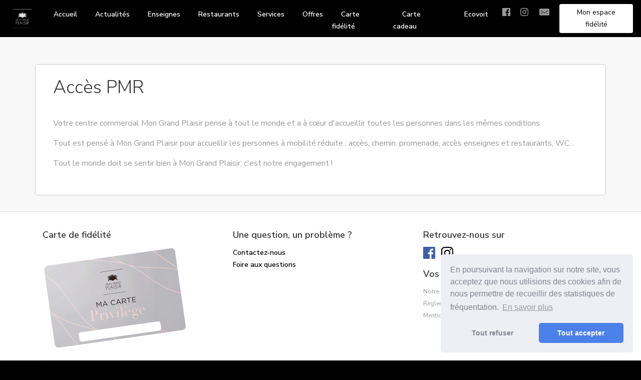

--- FILE ---
content_type: text/html; charset=UTF-8
request_url: https://mongrandplaisir.com/les-services/133/acces-pmr
body_size: 8280
content:
<!DOCTYPE html>
<html lang="fr">

    <head>
        <meta charset="UTF-8" />
        <title>    Mon Grand Plaisir - Accès PMR
</title>
        <meta http-equiv="X-UA-Compatible" content="IE=edge">
        <meta name="viewport" content="width=device-width, initial-scale=1">
        <meta name="theme-color" content="#ffb8cc"/>
                        <link rel="stylesheet" href="/build/app.49509ad1.css">
        
    <link rel="stylesheet" href="/build/service.12e25f52.css">
                <link rel="icon" href="/build/assets/favicon/favicon.ico" sizes="any">
        <link rel="icon" href="/build/assets/favicon/favicon-32x32.png" sizes="any" type="image/png">
        <link rel="apple-touch-icon" href="/build/assets/favicon/apple-touch-icon.png">
        <link rel="manifest" href="/build/manifest.json">
        <link rel="stylesheet" type="text/css" href="https://cdn.jsdelivr.net/npm/cookieconsent@3/build/cookieconsent.min.css" />
        <script async src='https://www.google.com/recaptcha/api.js'></script>
        <script defer data-domain="mongrandplaisir.com" src="https://plausible.io/js/script.js"></script>
                <style>
            a, a:hover { color: black; }

            article img {
                max-width: 80%;
            }

            figure {
                text-align: center;
            }
        </style>
            </head>

    <body style="background-color: black;background-image:url('/build/assets/images/tenant/background-plaisir.3ad321a1.jpg');background-size: 100%;background-repeat: repeat-y;" id="service-133">

        
    <nav id="header" class="navbar navbar-expand-md fixed-top bg-white navbar-light" style="background-color: black !important;">

    <a class="navbar-brand" href="/" title="Mon Grand Plaisir">
        <img alt="Mon Grand Plaisir" src="/build/assets/images/tenant/logo-retail.2f061ea0.png">
    </a>

    <button type="button" class="navbar-toggler" style="background-color:white;" data-toggle="modal" data-target="#mobileMenu" aria-controls="mobileMenu" aria-label="Navigation">
        <span class="navbar-toggler-icon" style="color:white;"></span>
    </button>

    <div class="navbar-center collapse navbar-collapse d-flex justify-content-center">
        <ul class="navbar-nav">
                    <li class="d-none d-md-block">
                        <a style="color:white;" class="menu-homepage" href="/">Accueil</a>
                    </li>
                                                <li class="d-none d-lg-block">
                        <a style="color:white;" class="menu-news " href="/actualites/">
                            Actualités
                        </a>
                    </li>
                                                                <li class="d-none d-md-block">
                        <a style="color:white;" class="menu-stores " href="/les-enseignes/">
                            Enseignes
                        </a>
                    </li>
                                                                <li class="d-none d-md-block">
                        <a style="color:white;" class="menu-restaurants " href="/les-restaurants/">
                            Restaurants
                        </a>
                    </li>
                                                                <li class="d-none d-md-block">
                        <a style="color:white;" class="menu-services " href="/les-services/">
                            Services
                        </a>
                    </li>
                                                        
                            <li class="d-none d-md-block">
                    <a style="color:white;" class="menu-fidelite" href="/offres/">Offres</a>
                </li>
            
                            <li class="d-none d-md-block">
                    <a style="color:white;" class="menu-fidelite" href="/programme-fidelite/">Carte fidélité</a>
                </li>
            
                            <li class="d-none d-md-block">
                    <a style="color:white;" class="menu-fidelite" href="/carte-cadeau/">Carte cadeau</a>
                </li>
            
                            <li class="d-none d-md-block">
                    <a style="color:white;" class="menu-fidelite" href="https://ecovoit.mongrandplaisir.com">Ecovoit</a>
                </li>
                    </ul>
    </div>

    <ul class="navbar-right navbar-nav">

                    <li class="d-none d-lg-block">
                <a style="color:white;" class="menu-facebook menu-link" href="https://www.facebook.com/mongrandplaisirshopping" target="_blank" rel="noopener">
                    <span><svg xmlns="http://www.w3.org/2000/svg" viewBox="0 0 32 32"><title>Facebook</title><path d="M17.1 32H1.8c-1 0-1.8-.8-1.8-1.8V1.8C0 .8.8 0 1.8 0h28.5c1 0 1.8.8 1.8 1.8v28.5c0 1-.8 1.8-1.8 1.8h-8.2V19.6h4.2l.6-4.8h-4.8v-3.1c0-1.4.4-2.4 2.4-2.4h2.6V5c-.4-.1-2-.2-3.7-.2-3.7 0-6.2 2.3-6.2 6.4v3.6H13v4.8h4.2V32h-.1z"/></svg></span>
                </a>
            </li>
                    <li class="d-none d-lg-block">
                <a style="color:white;" class="menu-instagram menu-link" href="https://www.instagram.com/mongrandplaisirshopping/" target="_blank" rel="noopener">
                    <span><svg xmlns="http://www.w3.org/2000/svg" viewBox="0 0 32 32"><title>Instagram</title><path d="M16 0c4.3 0 4.9 0 6.6.1 1.7.1 2.9.3 3.9.7 1.1.4 1.9 1 2.8 1.8.9.9 1.4 1.8 1.8 2.8.4 1 .7 2.2.7 3.9.2 1.8.2 2.4.2 6.7 0 4.3 0 4.9-.1 6.6-.1 1.7-.3 2.9-.7 3.9-.4 1.1-1 1.9-1.8 2.8-.9.9-1.8 1.4-2.8 1.8-1 .4-2.2.7-3.9.7-1.8.2-2.4.2-6.7.2-4.3 0-4.9 0-6.6-.1-1.7-.1-2.9-.3-3.9-.7-1.1-.4-1.9-1-2.8-1.8-.9-.9-1.4-1.8-1.8-2.8-.4-1-.7-2.2-.7-3.9C0 20.9 0 20.3 0 16c0-4.3 0-4.9.1-6.6.1-1.7.3-2.9.7-3.9.4-1.1 1-1.9 1.8-2.8.9-.9 1.8-1.4 2.8-1.8C6.4.5 7.6.2 9.3.2 11.1 0 11.7 0 16 0zm0 2.9c-4.3 0-4.8 0-6.5.1-1.6.1-2.4.3-3 .6-.7.3-1.3.6-1.8 1.2-.6.6-.9 1.1-1.2 1.8C3.3 7.1 3 8 3 9.5c-.1 1.7-.1 2.2-.1 6.5s0 4.8.1 6.5c.1 1.6.3 2.4.6 3 .3.7.6 1.3 1.2 1.8.6.6 1.1.9 1.8 1.2.6.2 1.4.5 3 .6 1.7.1 2.2.1 6.5.1s4.8 0 6.5-.1c1.6-.1 2.4-.3 3-.6.7-.3 1.3-.6 1.8-1.2.6-.6.9-1.1 1.2-1.8.2-.6.5-1.4.6-3 .1-1.7.1-2.2.1-6.5s0-4.8-.1-6.5c-.1-1.6-.3-2.4-.6-3-.3-.7-.6-1.3-1.2-1.8-.6-.6-1.1-.9-1.8-1.2-.7-.2-1.6-.5-3.1-.5-1.7-.1-2.2-.1-6.5-.1zm0 4.9c4.5 0 8.2 3.7 8.2 8.2 0 4.5-3.7 8.2-8.2 8.2-4.5 0-8.2-3.7-8.2-8.2 0-4.5 3.7-8.2 8.2-8.2zm0 13.5c2.9 0 5.3-2.4 5.3-5.3s-2.4-5.3-5.3-5.3-5.3 2.4-5.3 5.3 2.4 5.3 5.3 5.3zM26.5 7.5c0 1.1-.9 1.9-1.9 1.9-1.1 0-1.9-.9-1.9-1.9s.9-1.9 1.9-1.9c1-.1 1.9.8 1.9 1.9z"/></svg></span>
                </a>
            </li>
        
                    <li class="d-none d-lg-block">
                <a style="color:white;" class="menu-newsletter menu-link" data-toggle="modal" data-target="#modal_newsletter">
                    <span><svg xmlns="http://www.w3.org/2000/svg" width="24" height="24" viewBox="0 0 24 24"><path d="M22 4H2C.897 4 0 4.898 0 6v12c0 1.103.897 2 2 2h20c1.103 0 2-.897 2-2V6c0-1.102-.897-2-2-2zM7.248 14.434l-3.5 1.999a.5.5 0 1 1-.496-.868l3.5-1.999a.5.5 0 1 1 .496.868zm4.481-.014l-8.5-5.5a.499.499 0 1 1 .543-.839L12 13.405l8.229-5.324a.5.5 0 1 1 .543.838l-8.5 5.5a.501.501 0 0 1-.543.001zm9.205 1.827a.498.498 0 0 1-.682.186l-3.5-1.999a.5.5 0 1 1 .496-.868l3.5 1.999a.5.5 0 0 1 .186.682z"/><g><path fill="none" d="M0 0h24v24H0z"/></g></svg></span>
                </a>
            </li>
        
                                    <a style="color:black !important;" role="button" href="/login" class="btn btn-retail btn-sm ml-2 d-none d-md-block">
                    Mon espace fidélité
                </a>
                        </ul>
</nav>


<div class="modal right fade" id="mobileMenu" tabindex="-1" role="dialog" aria-labelledby="mobileMenu">
    <div class="modal-dialog" role="document">
        <div class="modal-content" style="background-color: black;">

            <div class="user-info">
                                    <svg width="80" height="80" viewBox="0 0 80 80" xmlns="http://www.w3.org/2000/svg"><title>Shape</title><path d="M40 0C17.943 0 0 17.943 0 40c0 10.6 4.107 20.59 11.563 28.127l.004.003C19.143 75.783 29.24 80 40 80c10.78 0 20.893-4.233 28.473-11.91C75.907 60.553 80 50.58 80 40 80 17.943 62.057 0 40 0zm26.983 64.76c-3.516-2.087-17.216-7.053-18.65-7.583v-6.16c1.674-1.03 4.614-3.69 4.967-9.784 1.287-.753 2.1-2.423 2.1-4.566 0-1.927-.657-3.477-1.733-4.314.806-2.523 2.27-7.15 1.283-11.09C53.793 16.64 47.52 15 42.5 15c-4.473 0-9.94 1.303-11.897 4.853-2.346-.113-3.653.91-4.3 1.77-2.116 2.794-.72 7.894.067 10.7-1.097.83-1.77 2.394-1.77 4.344 0 2.143.813 3.813 2.1 4.566.353 6.094 3.297 8.754 4.967 9.784v6.16c-1.284.48-14.88 5.416-18.61 7.626C6.8 58.017 3.333 49.273 3.333 40 3.333 19.783 19.783 3.333 40 3.333c20.217 0 36.667 16.45 36.667 36.667 0 9.25-3.45 17.98-9.684 24.76z" fill-rule="nonzero" fill="#FFF"/></svg>
                    <div class="user-info-data">
                                                    <a style="color:white;" class='signup' href="/login">Inscrivez-vous<span class="arrow"><svg id="Calque_1" xmlns="http://www.w3.org/2000/svg" viewBox="0 0 11 10"><style>.st0_arrow{stroke-linejoin:round}.st0_arrow,.st1_arrow{fill:none;stroke:#000;stroke-width:2;stroke-linecap:round}</style><title>icon</title><g id="StyleGuide"><g id="Cie-de-Phalsbourg-UI-Guide" transform="translate(-302 -3058)"><g id="ICONS" transform="translate(50 2637)"><g id="icon" transform="translate(253 422)"><path id="Path-3" class="st0_arrow" d="M5 0l4 3.9L5 8"/><path id="Path-4" class="st1_arrow" d="M0 4h8"/></g></g></g></g></svg></span></a>
                                            </div>
                            </div>

            <button type="button" class="close" data-dismiss="modal" aria-label="Close">
                <svg width="24" height="24" viewBox="0 0 24 24" xmlns="http://www.w3.org/2000/svg"><title>Close</title><path d="M13.416 12.002L23.71 1.707A1 1 0 0 0 22.296.293L12.002 10.588 1.708.294a.999.999 0 0 0-1.414 0 1 1 0 0 0 0 1.415l10.293 10.293L.297 22.294a.999.999 0 0 0 0 1.414 1 1 0 0 0 1.414.001l10.291-10.293 10.293 10.292a.999.999 0 1 0 1.414-1.414L13.416 12.002z" fill="#000" fill-rule="evenodd"/></svg>
            </button>

            <ul id="wrap-menu">
                                    <li>
                        <a style="color:white;" class="menu-shopper" href="/carte-cadeau/">
                            <svg xmlns="http://www.w3.org/2000/svg" width="24" height="24" viewBox="0 0 24 24"><path d="M12.963 18c-.413-.341-.685-.504-.864-1H8.396l-.236-1h3.928l.003-.014A1.485 1.485 0 0 1 13.5 15h2.511l1.11-2.593c.524-1.214 2.237-1.203 2.757-.004L20.989 15h.204l2.78-8.341A.5.5 0 0 0 23.499 6H5.808L4.486.386A.5.5 0 0 0 3.999 0h-3.5a.5.5 0 0 0 0 1h3.104l3.789 16.104A1.996 1.996 0 0 0 5.999 19c0 1.104.898 2 2 2 1.512 0 2.514-1.638 1.723-3h3.241z"/><path d="M23.5 16h-3.171l-1.369-3.2a.5.5 0 0 0-.92 0L16.671 16H13.5a.499.499 0 0 0-.32.882l2.744 2.27-1.375 3.669c-.171.456.351.87.758.583l3.193-2.288 3.193 2.288c.407.287.929-.127.758-.583l-1.375-3.669 2.744-2.27A.499.499 0 0 0 23.5 16z"/><g><path fill="none" d="M0 0h24v24H0z"/></g></svg>
                            Carte cadeau
                        </a>
                    </li>
                                                    <li>
                        <a style="color:white;" class="menu-shopper" href="/programme-fidelite/">
                            <svg xmlns="http://www.w3.org/2000/svg" width="24" height="24" viewBox="0 0 24 24"><path d="M21.5 5h-19A2.503 2.503 0 0 0 0 7.5V9h24V7.5C24 6.122 22.878 5 21.5 5zM0 17.5C0 18.878 1.121 20 2.5 20h19c1.378 0 2.5-1.122 2.5-2.5V10H0v7.5zM17.5 12h3a.5.5 0 0 1 0 1h-3a.5.5 0 0 1 0-1zm-14 0h8a.5.5 0 0 1 0 1h-8a.5.5 0 0 1 0-1zm0 2h3a.5.5 0 0 1 0 1h-3a.5.5 0 0 1 0-1z"/><g><path fill="none" d="M0 0h24v24H0z"/></g></svg>
                            Carte fidélité
                        </a>
                    </li>
                    <li>
                        <a style="color:white;" class="menu-shopper" href="/offres/">
                            <svg xmlns="http://www.w3.org/2000/svg" width="24" height="24" viewBox="0 0 24 24"><path d="M5.998 8L6 6.016H2.757a.494.494 0 0 0-.332.127L.335 8h5.663zM14.998 8L15 6.016H9.002L9 8z"/><path d="M8 8V6.016a4.015 4.015 0 0 1 4.007-4c2.206 0 4 1.794 4 4V8H17V6.016a4.995 4.995 0 0 0-4.993-5c-2.757 0-5 2.243-5 5V8H8zM23.688 8l-1.964-1.848a.503.503 0 0 0-.343-.136h-3.375L18.005 8h5.683zM.007 9v14.516c0 .276.224.5.5.484h23c.276.016.5-.208.493-.484V9H.007zm12.292 12.472a.498.498 0 0 1-.584 0c-.533-.384-5.208-3.831-5.208-6.672 0-2.023 1.513-3.233 2.976-3.233.86 0 1.871.431 2.524 1.561.652-1.13 1.663-1.561 2.524-1.561 1.463 0 2.976 1.21 2.976 3.233 0 2.841-4.675 6.288-5.208 6.672z"/><g><path fill="none" d="M0 0h24v24H0z"/></g></svg>
                            Offres
                        </a>
                    </li>
                                                                            <li>
                            <a style="color:white;" class="menu-news" href="/actualites/">
                                <svg xmlns="http://www.w3.org/2000/svg" width="24" height="24" viewBox="0 0 24 24"><path d="M12 0C5.383 0 0 5.383 0 12s5.383 12 12 12 12-5.383 12-12S18.617 0 12 0zM7.307 20.201L10.447 13H6.722l4.889-9h4.54l-3.725 6h4.663L7.307 20.201z"/><path fill="none" d="M0 0h24v24H0z"/></svg>
                                Actualités
                            </a>
                        </li>
                                                                                <li>
                            <a style="color:white;" class="menu-stores" href="/les-enseignes/">
                                <svg xmlns="http://www.w3.org/2000/svg" width="24" height="24" viewBox="0 0 24 24"><path d="M22.511 3.611L20.39 1.489a.5.5 0 0 0-.707 0l-3.536 3.537a.496.496 0 0 0-.147.353V7.5a.5.5 0 0 0 .5.5h2.122c.132 0 .26-.053.353-.147l3.535-3.535a.5.5 0 0 0 .001-.707zM5.5 11a.5.5 0 0 0 .5-.5V5c0-2.213 1.804-4 4-4 2.191 0 4 1.781 4 4v5.5a.5.5 0 0 0 1 0V5c0-2.757-2.243-5-5-5-2.751 0-5 2.239-5 5v5.5a.5.5 0 0 0 .5.5z"/><path d="M19.5 9h-4v1.5a1 1 0 0 1-2 0V9h-7v1.5a1 1 0 0 1-2 0V9h-4a.5.5 0 0 0-.5.5v14a.5.5 0 0 0 .5.5h19a.5.5 0 0 0 .5-.5v-14a.5.5 0 0 0-.5-.5zM13 19H7v-5h6v5z"/><g><path fill="none" d="M0 0h24v24H0z"/></g></svg>
                                Enseignes
                            </a>
                        </li>
                                                                                <li>
                            <a style="color:white;" class="menu-restaurants" href="/les-restaurants/">
                                <svg xmlns="http://www.w3.org/2000/svg" width="24" height="24" viewBox="0 0 24 24"><path d="M17.915 12.874c-.314 0-.653.046-1.007.136-.988.25-2.102 1.182-3.28 2.167-.74.62-1.505 1.26-2.142 1.623-.704.4-1.347.388-1.634-.138-1.344-2.466-2.842-3.882-4.111-3.882-.407 0-.76.151-1.022.438a.826.826 0 0 0-.013 1.107c1.37 1.546 1.391 4.081 1.301 5.344l5.508 3.395 8.139-8.139c.256-.256.318-.651.161-1.03-.205-.493-.811-1.021-1.9-1.021zM2.593 23.994h7.993l.203-.202-5.136-3.165zM23.5 10.994H22c0-5.514-4.486-10-10-10v-.5a.5.5 0 0 0-1 0v.551c-5.046.504-9 4.773-9 9.949H.583a.5.5 0 0 0 0 1H23.5a.5.5 0 0 0 0-1zM12 4.494a6.605 6.605 0 0 0-6.313 4.607.498.498 0 0 1-.628.325.5.5 0 0 1-.324-.629A7.6 7.6 0 0 1 12 3.494a.5.5 0 0 1 0 1z"/><g><path fill="none" d="M0 0h24v24H0z"/></g></svg>
                                Restaurants
                            </a>
                        </li>
                                                                                <li>
                            <a style="color:white;" class="menu-services" href="/les-services/">
                                <svg xmlns="http://www.w3.org/2000/svg" viewBox="0 0 30 24"><title>Shape</title><path d="M11.7 14.3l-5.2 5.1c-1 1-1 2.6 0 3.5 1 1 2.6 1 3.5 0l5.2-5.2 5.4 5.4c.2.2.5.2.7 0l2.5-2.5c.2-.2.2-.5 0-.7l-5.4-5.4 1.2-1.2c.9.4 1.9.6 2.9.6 1.9 0 3.6-.7 4.9-2 2.2-2.2 2.7-5.4 1.3-8.1-.1-.1-.2-.2-.4-.3-.2 0-.3 0-.4.1l-3.2 3.2h-2V4.7l3.1-3.2c.1-.1.2-.3.1-.4 0-.2-.1-.3-.3-.4-1-.5-2.1-.8-3.2-.8-1.9 0-3.7.7-5 2-2.1 2.1-2.6 5.2-1.5 7.8l-1.2 1.2-4.3-4.3-3.2 3.2 4.5 4.5zM.1 7.5c-.2.2-.2.5 0 .7l3.5 3.5c.2.2.5.2.7 0l9.5-9.5c.2-.2.2-.5 0-.7l-1-1c-.1-.1-.2-.1-.4-.1-.1 0-.3.1-.4.1-1.2 1.2-3.1 1.2-4.3 0-.2-.2-.5-.2-.7 0l-6.9 7z"/></svg>
                                Services
                            </a>
                        </li>
                                                                                                            <li>
                        <a style="color:white;" class="menu-shopper" href="https://ecovoit.mongrandplaisir.com">
                            <svg xmlns="http://www.w3.org/2000/svg" width="24" height="24" viewBox="0 0 24 24"><path d="M12 .006c-4.411 0-8 3.588-8 8 0 4.244 7.273 15.307 7.583 15.775a.501.501 0 0 0 .834 0C12.727 23.313 20 12.25 20 8.006c0-4.411-3.589-8-8-8zm0 11.5c-1.93 0-3.5-1.571-3.5-3.5s1.57-3.5 3.5-3.5 3.5 1.571 3.5 3.5-1.57 3.5-3.5 3.5z"/><path fill="none" d="M0 0h24v24H0z"/></svg>
                            ECOVOIT
                        </a>
                    </li>
                            </ul>

        </div>
    </div>
</div>

<div class="modal fade" id="modal_newsletter" tabindex="-1" role="dialog" aria-labelledby="myModalNLLabel">
    <div class="modal-dialog modal-dialog-centered" role="document">
        <div class="modal-content">
            <div class="modal-header">
                <button type="button" class="close" data-dismiss="modal" aria-label="Close"><span aria-hidden="true">&times;</span></button>
                <h4 class="modal-title" id="myModalNLLabel">Bienvenue.</h4>
                <p class="modal-intro" style="color:black;">Afin de connaître tous les événements, notre newsletter est conçue pour vous faire profiter des bonnes affaires.</p>
            </div>
            <div class="modal-body">
                <form id='form-newsletter-popup' class="form-group" data-id="0dvg3k0" data-location-group="">
                    <div class="input-group" id="NewsletterForm">
                        <input class="form-control" aria-label="email" data-name='email' required="required" type="email" placeholder="E-mail">

                        <div class="input-group-btn">
                            <button style="color:black !important;" id="NewsletterValidation" disabled type="submit" class="btn btn-default btn-retail ml-1">Valider</button>
                        </div>

                        <div class="conditions" style="color:black;">En m'inscrivant, j'accepte les <a style="color:black !important;" href="https://poweredby.coniq.com/signup/0dvg3k0/privacy-policy" target="_blank">conditions générales</a> ainsi que la politique de confidentialité du site.</div>

                    </div>

                    <div id="merci" class="form-text text-success font-weight-bold"></div>
                </form>
            </div>
            <div class="modal-newsletter-bg"></div>
        </div>
    </div>
</div>

              
<div class="section-timeline closed" style="z-index: 5;">
    <div class="container-fluid">
        <div class="row">

                <div class="timeline" id="timeline" data-start="0" data-end="10">
                    <div class="timeline-current" data-fill="5"></div>
                    <div class="timeline-fill0" data-fill="5"></div>
                    <div class="timeline-fill1" data-fill="10"></div>
                </div>

                <div class="timeline-caption">Les magasins sont ouverts du lundi au samedi de 10h à 20h et le dimanche de 10h à 19h. L'accueil est ouvert le lundi, mardi, jeudi et vendredi de 13h à 18h30 ; le mercredi de 11h à 19h, le samedi de 10h à 19h30 et le dimanche de 12h à 18h30.</div>

        </div>
    </div>
</div>


     

        

    <div class="section section-alt section-service-info mt-5">
        <div class="container">
            <div class="row">
                <div class="col-md-12 pt-4 text-center text-md-left service-infos">
                    <h2 class="service-name">Accès PMR</h2>
                    <div class="service-opening"></div>
                    <div class="service-info">
                                                <div class="service-description">
                            <p>Votre centre commercial Mon Grand Plaisir pense à tout le monde et a à cœur d'accueillir toutes les personnes dans les mêmes conditions.&nbsp;</p><p>Tout est pensé à Mon Grand Plaisir pour accueillir les personnes à mobilité réduite : accès, chemin, promenade, accès enseignes et restaurants, WC...&nbsp;</p><p>Tout le monde doit se sentir bien à Mon Grand Plaisir, c'est notre engagement&nbsp;!</p>
                        </div>
                    </div>
                </div>
            </div>
        </div>
    </div>



        
    <footer>
    <div class="container">
        <div class="row">

            
                <div class="col-md-4 offset-md-0 col-sm-6 offset-sm-3 col-12 text-center text-md-left">
                    <h5>Carte de fidélité</h5>
                    <a class="footer-card" href="/programme-fidelite/">
                        <img class="footer-card b-lazy" alt="Carte de fidélité" data-src="/build/assets/images/tenant/carte_fid.9ca575ee.png" src=[data-uri] />
                    </a>
                </div>

                <div class="col-md-4 offset-md-0 col-sm-6 offset-sm-3 col-12 text-center text-lg-left">
                    <h5>Une question, un problème ?</h5>
                    <div><a style="color: black;" class="contact-link" href="https://mongrandplaisir.com/contactez-nous/">Contactez-nous</a></div>
                    <div><a style="color: black;" class="contact-link" href="https://mongrandplaisir.com/programme-fidelite/">Foire aux questions</a></div>
            <div><a class="contact-link" target="_blank" href="https://mongrandplaisir.giftify.me/fr_FR/signin">Solde de ma carte cadeau</a></div>                    <!-- A FAIRE -->
                    <!--
                    <div><a class="contact-link" href="{ url('giftcard') }}">Carte cadeau</a></div>-->
                </div>
                <div class="col-md-4 offset-md-0 col-sm-6 offset-sm-3 col-12 text-center text-md-left">
                    <h5>Retrouvez-nous sur</h5>
                    <a class='social-link' href="https://www.facebook.com/mongrandplaisirshopping" target="_blank" rel="noopener">
                        <span class="facebook"><svg xmlns="http://www.w3.org/2000/svg" viewBox="0 0 32 32"><title>Facebook</title><path d="M17.1 32H1.8c-1 0-1.8-.8-1.8-1.8V1.8C0 .8.8 0 1.8 0h28.5c1 0 1.8.8 1.8 1.8v28.5c0 1-.8 1.8-1.8 1.8h-8.2V19.6h4.2l.6-4.8h-4.8v-3.1c0-1.4.4-2.4 2.4-2.4h2.6V5c-.4-.1-2-.2-3.7-.2-3.7 0-6.2 2.3-6.2 6.4v3.6H13v4.8h4.2V32h-.1z"/></svg></span>
                    </a>

                    <a class='social-link' href="https://www.instagram.com/mongrandplaisirshopping/" target="_blank" rel="noopener">
                        <span class="instagram"><svg xmlns="http://www.w3.org/2000/svg" viewBox="0 0 32 32"><title>Instagram</title><path d="M16 0c4.3 0 4.9 0 6.6.1 1.7.1 2.9.3 3.9.7 1.1.4 1.9 1 2.8 1.8.9.9 1.4 1.8 1.8 2.8.4 1 .7 2.2.7 3.9.2 1.8.2 2.4.2 6.7 0 4.3 0 4.9-.1 6.6-.1 1.7-.3 2.9-.7 3.9-.4 1.1-1 1.9-1.8 2.8-.9.9-1.8 1.4-2.8 1.8-1 .4-2.2.7-3.9.7-1.8.2-2.4.2-6.7.2-4.3 0-4.9 0-6.6-.1-1.7-.1-2.9-.3-3.9-.7-1.1-.4-1.9-1-2.8-1.8-.9-.9-1.4-1.8-1.8-2.8-.4-1-.7-2.2-.7-3.9C0 20.9 0 20.3 0 16c0-4.3 0-4.9.1-6.6.1-1.7.3-2.9.7-3.9.4-1.1 1-1.9 1.8-2.8.9-.9 1.8-1.4 2.8-1.8C6.4.5 7.6.2 9.3.2 11.1 0 11.7 0 16 0zm0 2.9c-4.3 0-4.8 0-6.5.1-1.6.1-2.4.3-3 .6-.7.3-1.3.6-1.8 1.2-.6.6-.9 1.1-1.2 1.8C3.3 7.1 3 8 3 9.5c-.1 1.7-.1 2.2-.1 6.5s0 4.8.1 6.5c.1 1.6.3 2.4.6 3 .3.7.6 1.3 1.2 1.8.6.6 1.1.9 1.8 1.2.6.2 1.4.5 3 .6 1.7.1 2.2.1 6.5.1s4.8 0 6.5-.1c1.6-.1 2.4-.3 3-.6.7-.3 1.3-.6 1.8-1.2.6-.6.9-1.1 1.2-1.8.2-.6.5-1.4.6-3 .1-1.7.1-2.2.1-6.5s0-4.8-.1-6.5c-.1-1.6-.3-2.4-.6-3-.3-.7-.6-1.3-1.2-1.8-.6-.6-1.1-.9-1.8-1.2-.7-.2-1.6-.5-3.1-.5-1.7-.1-2.2-.1-6.5-.1zm0 4.9c4.5 0 8.2 3.7 8.2 8.2 0 4.5-3.7 8.2-8.2 8.2-4.5 0-8.2-3.7-8.2-8.2 0-4.5 3.7-8.2 8.2-8.2zm0 13.5c2.9 0 5.3-2.4 5.3-5.3s-2.4-5.3-5.3-5.3-5.3 2.4-5.3 5.3 2.4 5.3 5.3 5.3zM26.5 7.5c0 1.1-.9 1.9-1.9 1.9-1.1 0-1.9-.9-1.9-1.9s.9-1.9 1.9-1.9c1-.1 1.9.8 1.9 1.9z"/></svg></span>
                    </a>
                    <h5>Vos droits</h5>
                    <p>
                        <a href="https://mongrandplaisir.com/charte">Notre charte</a>
                        <br/>
                                                    <a href="https://mongrandplaisir.com/reglement">Règlement intérieur du lounge VIP</a>
                            <br/>
                                                <a href="https://mongrandplaisir.com/mentions-legales">Mentions Légales</a>
                    </p>
                </div>

            
        </div>
        <hr>
        <div class="row">
            <div style="color:#999;" class="col mb-3 text-center small">
                <span>&copy; 2026 - Mon Grand Plaisir</span>
                <span> - Tous droits reservés.</span>
            </div>
        </div>
    </div>
</footer>



                        <script src="/build/runtime.188fa053.js"></script><script src="/build/755.fd018a6c.js"></script><script src="/build/301.e83ae171.js"></script><script src="/build/app.3cb657ac.js"></script>
            <link href="https://fonts.googleapis.com/css?family=Playfair+Display" rel="stylesheet">
            <link href="https://fonts.googleapis.com/css?family=Nunito+Sans:200,300,400,600,700" rel="stylesheet">

            <script src="https://cdn.jsdelivr.net/npm/cookieconsent@3/build/cookieconsent.min.js" data-cfasync="false"></script>
            <script>
                function clearCookie(d,b,c){try{if(function(h){var e=document.cookie.split(";"),a="",f="",g="";for(i=0;i<e.length;i++){a=e[i].split("=");f=a[0].replace(/^\s+|\s+$/g,"");if(f==h){if(a.length>1)g=unescape(a[1].replace(/^\s+|\s+$/g,""));return g}}return null}(d)){b=b||document.domain;c=c||"/";document.cookie=d+"=; expires="+new Date+"; domain="+b+"; path="+c}}catch(j){}};
                function doNotTrack () {
                    var doNotTrack = navigator.doNotTrack || navigator.msDoNotTrack;
                    if (doNotTrack === 'yes' || doNotTrack === '1') {
                        return true;
                    }

                    return false;
                }
                function getDomain() {
                    var a = "" + document.location.hostname;
                    return 0 == a.indexOf("www.") ? a.substring(4) : a;
                }
                window.addEventListener("load", function(){
                    window.cookieconsent.initialise({
                        "enabled": !doNotTrack(),
                        "palette": {
                            "popup": {
                                "background": "#edeff5",
                                "text": "#838391"
                            },
                            "button": {
                                "background": "#4b81e8"
                            }
                        },
                        "showLink": true,
                        "theme": "classic",
                        "position": "bottom-right",
                        "content": {
                            "message": "En poursuivant la navigation sur notre site, vous acceptez que nous utilisions des cookies afin de nous permettre de recueillir des statistiques de fréquentation.",
                            "deny": "Tout refuser",
                            "allow": "Tout accepter",
                            "link": "En savoir plus",
                            "href": "/mentions-legales"
                        },
                        "type": "opt-out",
                        onInitialise: function (status) {
                            var type = this.options.type;
                            var didConsent = this.hasConsented();
                            if (type == 'opt-out' && didConsent) {
                                (function(i,s,o,g,r,a,m){i['GoogleAnalyticsObject']=r;i[r]=i[r]||function(){
                                    (i[r].q=i[r].q||[]).push(arguments)},i[r].l=1*new Date();a=s.createElement(o),
                                    m=s.getElementsByTagName(o)[0];a.async=1;a.src=g;m.parentNode.insertBefore(a,m)
                                })(window,document,'script','https://www.google-analytics.com/analytics.js','ga');

                                ga('create', 'UA-170122315-1', 'auto');
                                ga('set', 'anonymizeIp', true);
                                ga('send', 'pageview');
                            }
                        },

                        onStatusChange: function(status, chosenBefore) {
                            var type = this.options.type;
                            var didConsent = this.hasConsented();
                            if (type == 'opt-out' && didConsent) {
                                (function(i,s,o,g,r,a,m){i['GoogleAnalyticsObject']=r;i[r]=i[r]||function(){
                                    (i[r].q=i[r].q||[]).push(arguments)},i[r].l=1*new Date();a=s.createElement(o),
                                    m=s.getElementsByTagName(o)[0];a.async=1;a.src=g;m.parentNode.insertBefore(a,m)
                                })(window,document,'script','https://www.google-analytics.com/analytics.js','ga');

                                ga('create', 'UA-170122315-1', 'auto');
                                ga('set', 'anonymizeIp', true);
                                ga('send', 'pageview');
                            } else {
                                var domain=getDomain();
                                clearCookie('_ga', domain,'/');
                                clearCookie('_gid', domain,'/');
                                clearCookie('_gat', domain,'/');
                                window['ga-disable-UA-170122315-1'] = true;
                            }
                        },
                    })});
            </script>
        
    <script src="/build/service.250dae60.js"></script>

    </body>

</html>


--- FILE ---
content_type: text/css
request_url: https://mongrandplaisir.com/build/service.12e25f52.css
body_size: 876
content:
@media (min-width:1200px){h1{font-size:3rem}h2{font-size:2.25rem}h3{font-size:1.5rem}h4{font-size:1.25rem}}.btn-retail{background-color:#fff;border-color:#f2f2f2;color:#fff!important}.btn-retail:hover{background-color:#e6e6e6;border-color:#7e3139;color:#fff;text-decoration:none}.btn-retail:active{background-color:#ccc;border-color:#592329}.btn-retail:active,a{color:#fff;text-decoration:none}a:hover{color:#a33f4a}.underlined{border-bottom:3px solid #333;letter-spacing:-.5px;line-height:1.12em;margin:0 auto;padding:0;text-transform:uppercase}.star,.underlined{display:inline-block}.star{height:16px;position:relative;top:-3px;vertical-align:top;width:16px}.star+.star{margin-left:2px}.star-large,.star-large svg{height:24px;width:24px}.star-large+.star-large{margin-left:5px}.star.star-white svg path{fill:#fff}.star.star-yellow svg path{fill:#f93}.btn-group a.btn-light,.btn-group a.btn-light:hover{border-color:#d3d9df;color:#333}div.white-corner{background-color:#fff;border:1px solid #ccc;font-size:1em;margin-bottom:50px;margin-top:40px;padding:30px;width:100%}#slider-service .item{height:400px}img.service-banner{max-width:100%}.service-info span{line-height:1.2em;text-indent:28px}.service-info svg{fill:#999;height:20px;margin-top:-5px;width:20px}div.section-service-info{padding-bottom:2rem;padding-top:80px}div.section-service-description{background-color:#fff;border:1px solid #ccc;border-radius:.25rem;font-size:1.125em;line-height:1.56em;margin-bottom:40px;margin-top:40px;padding:60px 40px 70px;position:relative}div.service-infos{background-color:#fff;border:1px solid #ccc;border-radius:.3rem;padding:35px}div.service-infos div.service-description{font-size:1em;line-height:1em;padding-top:30px}a.service-banner{display:block;position:relative}a.service-banner img.service-banner{width:100%}div.row-services-random{margin-bottom:60px}div.row-services-random .col-sm-6{margin-bottom:10px}div.row-services-search{margin-bottom:42px}div.row-services-search div.service-search-text{color:#333;font-weight:600;text-align:right;text-indent:20%}div.row-services-category{margin-bottom:60px}div.list-service{background-color:#fff}div.list-service a.service-logo{align-items:center;border:2px solid #fff;display:flex;height:113px;margin-bottom:24px;padding:16px 12px;transition:border-color .5s ease}div.list-service a.service-logo div.service-logo{background-position:50%;background-repeat:no-repeat;height:50px;margin:0 auto;position:relative;width:50px}div.list-service a.service-logo img.service-logo{margin:0 auto;max-height:100%;max-width:100%;opacity:.3;transition:all .5s ease}div.list-service a.service-logo span.service-name{bottom:30px;color:#333;display:block;font-size:14px;left:0;line-height:1em;position:absolute;text-align:center;width:100%}div.list-service a.service-logo:hover{border-color:#fff}div.list-service a.service-logo:hover img.service-logo,div.list-service div.category-match a.service-logo img.service-logo{opacity:1}

--- FILE ---
content_type: application/javascript
request_url: https://mongrandplaisir.com/build/app.3cb657ac.js
body_size: 22614
content:
/*! For license information please see app.3cb657ac.js.LICENSE.txt */
(self.webpackChunk=self.webpackChunk||[]).push([[143],{9765:(t,e,i)=>{var s={"./common/NF-HQE.png":2761,"./common/apple-wallet.png":4026,"./common/bg_buchelay.jpg":6681,"./common/copy-icon.png":2039,"./common/events/plaisir/Banner_site_Custo.jpg":5553,"./common/events/plaisir/Banner_site_Tilli.jpg":799,"./common/events/winter/s1.png":8577,"./common/events/winter/s2.png":4620,"./common/events/winter/s3.png":1795,"./common/giftcard/Connectee_atoll.png":7072,"./common/giftcard/Connectee_mon-beau-buchelay.png":5317,"./common/giftcard/Connectee_mongrandplaisir.png":6704,"./common/giftcard/Connectee_mpm.png":5471,"./common/giftcard/Connectee_my-place.png":1043,"./common/giftcard/Connectee_waves.png":8225,"./common/giftcard/Femme_Bleu_crop.jpg":8032,"./common/giftcard/Femme_Jaune_crop.jpg":4057,"./common/giftcard/Flexible.png":945,"./common/giftcard/banner-homepage.jpg":546,"./common/giftcard/giftcard_1.jpg":4785,"./common/giftcard/giftcard_2.jpg":5252,"./common/giftcard/liste_enseignes.jpg":4041,"./common/google-wallet.png":238,"./common/loader.svg":9770,"./common/paniers/chou-fleur.png":5617,"./common/paniers/fruits-legumes.jpg":2517,"./common/service/1.svg":9987,"./common/service/10.svg":8979,"./common/service/100.svg":9449,"./common/service/101.svg":1866,"./common/service/102.svg":7429,"./common/service/103.svg":1557,"./common/service/104.svg":5426,"./common/service/105.svg":1351,"./common/service/106.svg":3551,"./common/service/107.svg":727,"./common/service/108.svg":7855,"./common/service/109.svg":5549,"./common/service/11.svg":13,"./common/service/110.svg":1556,"./common/service/112.svg":1337,"./common/service/113.svg":8975,"./common/service/114.svg":9709,"./common/service/115.svg":9490,"./common/service/116.svg":3516,"./common/service/117.svg":8943,"./common/service/118.svg":667,"./common/service/119.svg":2261,"./common/service/12.svg":7984,"./common/service/120.svg":1355,"./common/service/121.svg":7116,"./common/service/122.svg":2608,"./common/service/123.svg":2623,"./common/service/124.svg":8333,"./common/service/125.svg":1429,"./common/service/126.svg":8691,"./common/service/127.svg":5316,"./common/service/128.svg":6354,"./common/service/129.svg":5241,"./common/service/13.svg":8864,"./common/service/130.svg":4487,"./common/service/131.svg":6095,"./common/service/132.svg":9376,"./common/service/133.svg":16,"./common/service/134.svg":2120,"./common/service/135.svg":8350,"./common/service/136.svg":8905,"./common/service/137.svg":760,"./common/service/138.svg":1512,"./common/service/139.svg":6427,"./common/service/14.svg":749,"./common/service/140.svg":1754,"./common/service/141.svg":3721,"./common/service/142.svg":9844,"./common/service/143.svg":2610,"./common/service/144.svg":7473,"./common/service/145.svg":3670,"./common/service/146.svg":375,"./common/service/147.svg":5496,"./common/service/148.svg":3047,"./common/service/149.svg":5924,"./common/service/15.svg":6170,"./common/service/150.svg":1634,"./common/service/151.svg":5899,"./common/service/152.svg":5846,"./common/service/153.svg":1845,"./common/service/154.svg":6483,"./common/service/155.svg":6202,"./common/service/156.svg":9001,"./common/service/157.svg":7454,"./common/service/158.svg":5253,"./common/service/159.svg":1227,"./common/service/16.svg":8119,"./common/service/160.svg":5901,"./common/service/17.svg":3469,"./common/service/18.svg":8892,"./common/service/19.svg":9886,"./common/service/195.svg":3509,"./common/service/196.svg":4828,"./common/service/197.svg":6696,"./common/service/2.svg":8657,"./common/service/20.svg":7585,"./common/service/201.svg":6096,"./common/service/21.svg":4310,"./common/service/22.svg":3754,"./common/service/23.svg":4369,"./common/service/24.svg":621,"./common/service/25.svg":6529,"./common/service/26.svg":6630,"./common/service/27.svg":8002,"./common/service/28.svg":8286,"./common/service/29.svg":8317,"./common/service/3.svg":3078,"./common/service/30.svg":3880,"./common/service/31.svg":2339,"./common/service/32.svg":3135,"./common/service/33.svg":4744,"./common/service/34.svg":7147,"./common/service/35.svg":2811,"./common/service/36.svg":8680,"./common/service/37.svg":1831,"./common/service/38.svg":7350,"./common/service/39.svg":5591,"./common/service/40.svg":2163,"./common/service/41.svg":9670,"./common/service/42.svg":2645,"./common/service/43.svg":7071,"./common/service/44.svg":9970,"./common/service/45.svg":6515,"./common/service/46.svg":5368,"./common/service/47.svg":3970,"./common/service/48.svg":3802,"./common/service/49.svg":6823,"./common/service/5.svg":3986,"./common/service/50.svg":8022,"./common/service/51.svg":6666,"./common/service/52.svg":6177,"./common/service/53.svg":3511,"./common/service/54.svg":7958,"./common/service/55.svg":5792,"./common/service/56.svg":2924,"./common/service/57.svg":5609,"./common/service/58.svg":7422,"./common/service/59.svg":5206,"./common/service/6.svg":9015,"./common/service/60.svg":1929,"./common/service/61.svg":2140,"./common/service/62.svg":3026,"./common/service/63.svg":3938,"./common/service/64.svg":4789,"./common/service/65.svg":6670,"./common/service/66.svg":6079,"./common/service/67.svg":1901,"./common/service/68.svg":9943,"./common/service/69.svg":6994,"./common/service/7.svg":3712,"./common/service/70.svg":9839,"./common/service/71.svg":9930,"./common/service/72.svg":1687,"./common/service/73.svg":8318,"./common/service/74.svg":6327,"./common/service/75.svg":4441,"./common/service/76.svg":5059,"./common/service/77.svg":6975,"./common/service/79.svg":9573,"./common/service/8.svg":6347,"./common/service/80.svg":5151,"./common/service/81.svg":2718,"./common/service/82.svg":2618,"./common/service/83.svg":136,"./common/service/84.svg":9051,"./common/service/85.svg":1214,"./common/service/86.svg":5580,"./common/service/87.svg":8677,"./common/service/88.svg":5365,"./common/service/89.svg":3852,"./common/service/9.svg":9512,"./common/service/90.svg":2224,"./common/service/91.svg":2174,"./common/service/92.svg":879,"./common/service/93.svg":7836,"./common/service/94.svg":9533,"./common/service/95.svg":4111,"./common/service/96.svg":8042,"./common/service/97.svg":7156,"./common/service/98.svg":6250,"./common/service/99.svg":2312,"./common/tooltip-icon.png":8734,"./tenant/background-plaisir.jpg":9950,"./tenant/banner_fidelite.jpg":6771,"./tenant/carte_fid.png":4636,"./tenant/favicon.ico":7033,"./tenant/logo-full white.svg":8236,"./tenant/logo-full.svg":3213,"./tenant/logo-retail-black.png":6543,"./tenant/logo-retail-large.png":3058,"./tenant/logo-retail.png":6545,"./tenant/logo-retail.svg":6478,"./tenant/map.png":441,"./tenant/plaisir-homepage.jpg":1725,"./tenant/popup_nl.jpg":1399,"./tenant/retailpark/connect-image.jpg":3231,"./tenant/shopper-premium.svg":1441,"./tenant/shopper.svg":9789};function n(t){var e=o(t);return i(e)}function o(t){if(!i.o(s,t)){var e=new Error("Cannot find module '"+t+"'");throw e.code="MODULE_NOT_FOUND",e}return s[t]}n.keys=function(){return Object.keys(s)},n.resolve=o,t.exports=n,n.id=9765},5177:(t,e,i)=>{i(312),i(9755),i(3734),i(4996),i(3074),i(832),i(6589),i(4722),i(5010),i(5559),i(7157),i(2521);var s=i(9765);s.keys().forEach(s)},2521:(t,e,i)=>{"use strict";i.r(e);var s,n=i(4996),o=i.n(n),r=i(9755);s=new(o()),r(".modal").on("shown.bs.modal",(function(){s.load(r(this).find("img.b-lazy"),!0)}))},5559:(t,e,i)=>{!function(t){t(".section-store-comment-summary-count","div.section-store-comment").click((function(){var e=t(this);+e.attr("data-count")>1&&(t(".comment-list").toggle(),t("html, body").animate({scrollTop:e.offset().top-65},1e3))}));var e=t("form",".store-comment-create");if(1==e.length){var i=e.parent().parent().find("div.store-comment-title-star");i.addClass("store-comment-title-star--interactive"),i.find(".star").on("click",(function(e){t(this).prevAll().removeClass("star-white").addClass("star-yellow"),t(this).removeClass("star-white").addClass("star-yellow"),t(this).nextAll().removeClass("star-yellow").addClass("star-white"),t("#app_bundle_comment_type_rating").val(t(this).index()+1)}))}e.submit((function(i){i.preventDefault();var s={rating:t("#app_bundle_comment_type_rating").val(),content:t("#app_bundle_comment_type_content").val()};t.ajax({url:e.attr("action"),type:"post",data:JSON.stringify(s),success:function(t){var i=e.parent().parent().find("div.store-comment-title-star");i.removeClass("store-comment-title-star--interactive"),i.find(".star").off("click"),e.replaceWith('<div class="text-center text-success">'+t+"</div>")}})}))}(i(9755))},7157:(t,e,i)=>{"use strict";i.r(e),i.d(e,{CRM_Customer:()=>l,CRM_Form:()=>h,endPointUrlForm:()=>c});var s=i(9755);function n(t){return n="function"==typeof Symbol&&"symbol"==typeof Symbol.iterator?function(t){return typeof t}:function(t){return t&&"function"==typeof Symbol&&t.constructor===Symbol&&t!==Symbol.prototype?"symbol":typeof t},n(t)}function o(t,e){if(!(t instanceof e))throw new TypeError("Cannot call a class as a function")}function r(t,e){for(var i=0;i<e.length;i++){var s=e[i];s.enumerable=s.enumerable||!1,s.configurable=!0,"value"in s&&(s.writable=!0),Object.defineProperty(t,(o=s.key,r=void 0,r=function(t,e){if("object"!==n(t)||null===t)return t;var i=t[Symbol.toPrimitive];if(void 0!==i){var s=i.call(t,e||"default");if("object"!==n(s))return s;throw new TypeError("@@toPrimitive must return a primitive value.")}return("string"===e?String:Number)(t)}(o,"string"),"symbol"===n(r)?r:String(r)),s)}var o,r}function a(t,e,i){return e&&r(t.prototype,e),i&&r(t,i),Object.defineProperty(t,"prototype",{writable:!1}),t}var c="https://poweredby.coniq.com/",l=function(){function t(){o(this,t)}return a(t,[{key:"create",value:function(t,e,i,n){var o={username:e,password:i};s.post({url:"/user/create/"+t,dataType:"json",contentType:"application/json; charset=UTF-8",data:JSON.stringify(o),success:function(t){window.location.href=t},error:function(t){n.find("button span").remove(),n.find("button").removeClass("img-loading").prop("disabled",!1),n.find(".form-text").show().html(t.responseText).parent().addClass("has-error")}})}}]),t}(),h=function(){function t(e,i){o(this,t),this.formId=e,this.form=i,this.computePasswordRules()}return a(t,[{key:"validateForm",value:function(){}},{key:"listen",value:function(){this.form.find('input[type="password"]').on("keyup",this.validatePassword.bind(this)),this.form.find("input[required]").on("keyup",this.updateSubmitState.bind(this)),this.form.find('input[type="date"]').on("change",this.updateSubmitState.bind(this)),this.form.find('input[type="checkbox"]').on("click",this.updateSubmitState.bind(this)),this.form.find('button[type="submit"]').on("click",this.submit.bind(this))}},{key:"submit",value:function(t){if(!0===this.form[0].checkValidity()){this.form.find("button").prop("disabled",!0),this.form.find("button").addClass("img-loading").append('<span class="loader"></span>'),t.preventDefault();var e=this.form.find("input[data-name]"),i={fields:{}},n="";e.each((function(t,e){var n=s(e);if("radio"===e.getAttribute("type"))n.is(":checked")&&(i.fields[n.attr("data-name")]=n.val());else if("checkbox"===e.getAttribute("type"))n.is(":checked")?i.fields[n.attr("data-name")]=1:i.fields[n.attr("data-name")]=0;else if(n.val().length>0)if("number"===n.attr("data-name")){i.fields.phone={},i.fields.phone.country_code="33";var o=n.val();0===o.charAt(0)&&(o=o.substr(1)),i.fields.phone.number=o}else if("date_of_birth"===n.attr("data-name")){var r=n.val();if(-1!==r.indexOf("/")){var a=r.split("/");r=a[2]+"-"+a[1]+"-"+a[0]}i.fields[n.attr("data-name")]=r}else i.fields[n.attr("data-name")]=n.val()})),(i.fields.channel_email||i.fields.channel_sms)&&(i.fields.marketing_agreement=!0,i.fields.marketing_channels={}),i.fields.channel_email&&(i.fields.marketing_channels.email=!0),i.fields.channel_sms&&(i.fields.marketing_channels.sms=!0),delete i.fields.channel_email,delete i.fields.channel_sms,i.fields.referral_code&&(n="?referral_code="+i.fields.referral_code,delete i.fields.referral_code),s.post({url:c+"signup/"+this.formId+".json"+n,headers:{"x-api-version":"2.0"},dataType:"json",contentType:"application/json; charset=UTF-8",data:JSON.stringify(i),success:function(t,e,s){(this.form.find(".has-error").removeClass("has-error"),this.form.find("span.form-control-feedback").remove(),0!==this.form.find("#signPassword").length)?(new l).create(t.public_id,i.fields.email,this.form.find("#signPassword").val(),this.form):(this.form.find("button span").remove(),this.form.find("button").removeClass("img-loading"),this.form.find(".form-text").show().text(t.message).parent().addClass("has-success"))},error:function(t){this.form.find("button span").remove(),this.form.find("button").removeClass("img-loading").prop("disabled",!1);var e=this,i="";if(t.responseText){var n=JSON.parse(t.responseText);"VALIDATION_ERROR"===n.error_code?s.each(n.validation_errors,(function(t,i){var s=i.field;if("phone_country_code"!==s){"phone_number"===s&&(s=s.replace("phone_",""));var n=e.form.find('input[data-name="'+s+'"]'),o=n.parents(".form-group");n.after('<span class="form-control-feedback"><svg width="16" height="14" viewBox="0 0 16 14" xmlns="http://www.w3.org/2000/svg"><title>Icons/System/Alert</title><path d="M9 8.5a1 1 0 0 1-2 0V5a1 1 0 0 1 2 0v3.5zM8 12a1 1 0 1 1 0-2 1 1 0 0 1 0 2zm7.984.819A.915.915 0 0 1 16 13a1 1 0 0 1-1.044 1H1.092c-.823 0-1.35-.812-.962-1.484L7.037.534c.411-.712 1.515-.712 1.926 0l6.85 11.885a.995.995 0 0 1 .17.4z" fill="#F36" fill-rule="evenodd"></path></svg></span>'),o.addClass("has-error has-feedback")}})):i=n.error_message}else i=t.statusText;this.form.find(".form-text").text(i)},context:this})}}},{key:"updateSubmitState",value:function(){0===this.form.find("input[required]").filter((function(){return"checkbox"===s(this).attr("type")?!1===s(this).prop("checked"):""===s(this).val()})).length&&0===this.form.find(".has-error").length?this.form.find('button[type="submit"]').removeAttr("disabled"):this.form.find('button[type="submit"]').attr("disabled","disabled")}},{key:"computePasswordRules",value:function(){this.passwordField=this.form.find('input[type="password"]'),this.hasEightCharsListItem=s("#req-length"),this.hasUpperCaseListItem=s("#req-uppercase"),this.hasSpecialListItem=s("#req-special"),this.hasDigitListItem=s("#req-digit")}},{key:"validatePassword",value:function(){var t=this.passwordField.val().toLowerCase().length>=8,e=/[A-Z]/.test(this.passwordField.val()),i=/\d/.test(this.passwordField.val()),s=/(_|[^\w\d ])/.test(this.passwordField.val());this.constructor.updateValid(this.hasEightCharsListItem,t),this.constructor.updateValid(this.hasUpperCaseListItem,e),this.constructor.updateValid(this.hasSpecialListItem,s),this.constructor.updateValid(this.hasDigitListItem,i),t&&e&&i&&s?this.passwordField.parent().parent().removeClass("has-error"):this.passwordField.parent().parent().addClass("has-error")}}],[{key:"updateValid",value:function(t,e){e?(t.find("svg").eq(0).show(),t.find("svg").eq(1).hide()):(t.find("svg").eq(0).hide(),t.find("svg").eq(1).show())}}]),t}()},832:(t,e,i)=>{var s=i(9755);s.easing.jswing=s.easing.swing,s.extend(s.easing,{def:"easeOutQuad",swing:function(t,e,i,n,o){return s.easing[s.easing.def](t,e,i,n,o)},easeInQuad:function(t,e,i,s,n){return s*(e/=n)*e+i},easeOutQuad:function(t,e,i,s,n){return-s*(e/=n)*(e-2)+i},easeInOutQuad:function(t,e,i,s,n){return(e/=n/2)<1?s/2*e*e+i:-s/2*(--e*(e-2)-1)+i},easeInCubic:function(t,e,i,s,n){return s*(e/=n)*e*e+i},easeOutCubic:function(t,e,i,s,n){return s*((e=e/n-1)*e*e+1)+i},easeInOutCubic:function(t,e,i,s,n){return(e/=n/2)<1?s/2*e*e*e+i:s/2*((e-=2)*e*e+2)+i},easeInQuart:function(t,e,i,s,n){return s*(e/=n)*e*e*e+i},easeOutQuart:function(t,e,i,s,n){return-s*((e=e/n-1)*e*e*e-1)+i},easeInOutQuart:function(t,e,i,s,n){return(e/=n/2)<1?s/2*e*e*e*e+i:-s/2*((e-=2)*e*e*e-2)+i},easeInQuint:function(t,e,i,s,n){return s*(e/=n)*e*e*e*e+i},easeOutQuint:function(t,e,i,s,n){return s*((e=e/n-1)*e*e*e*e+1)+i},easeInOutQuint:function(t,e,i,s,n){return(e/=n/2)<1?s/2*e*e*e*e*e+i:s/2*((e-=2)*e*e*e*e+2)+i},easeInSine:function(t,e,i,s,n){return-s*Math.cos(e/n*(Math.PI/2))+s+i},easeOutSine:function(t,e,i,s,n){return s*Math.sin(e/n*(Math.PI/2))+i},easeInOutSine:function(t,e,i,s,n){return-s/2*(Math.cos(Math.PI*e/n)-1)+i},easeInExpo:function(t,e,i,s,n){return 0==e?i:s*Math.pow(2,10*(e/n-1))+i},easeOutExpo:function(t,e,i,s,n){return e==n?i+s:s*(1-Math.pow(2,-10*e/n))+i},easeInOutExpo:function(t,e,i,s,n){return 0==e?i:e==n?i+s:(e/=n/2)<1?s/2*Math.pow(2,10*(e-1))+i:s/2*(2-Math.pow(2,-10*--e))+i},easeInCirc:function(t,e,i,s,n){return-s*(Math.sqrt(1-(e/=n)*e)-1)+i},easeOutCirc:function(t,e,i,s,n){return s*Math.sqrt(1-(e=e/n-1)*e)+i},easeInOutCirc:function(t,e,i,s,n){return(e/=n/2)<1?-s/2*(Math.sqrt(1-e*e)-1)+i:s/2*(Math.sqrt(1-(e-=2)*e)+1)+i},easeInElastic:function(t,e,i,s,n){var o=1.70158,r=0,a=s;if(0==e)return i;if(1==(e/=n))return i+s;if(r||(r=.3*n),a<Math.abs(s)){a=s;o=r/4}else o=r/(2*Math.PI)*Math.asin(s/a);return-a*Math.pow(2,10*(e-=1))*Math.sin((e*n-o)*(2*Math.PI)/r)+i},easeOutElastic:function(t,e,i,s,n){var o=1.70158,r=0,a=s;if(0==e)return i;if(1==(e/=n))return i+s;if(r||(r=.3*n),a<Math.abs(s)){a=s;o=r/4}else o=r/(2*Math.PI)*Math.asin(s/a);return a*Math.pow(2,-10*e)*Math.sin((e*n-o)*(2*Math.PI)/r)+s+i},easeInOutElastic:function(t,e,i,s,n){var o=1.70158,r=0,a=s;if(0==e)return i;if(2==(e/=n/2))return i+s;if(r||(r=n*(.3*1.5)),a<Math.abs(s)){a=s;o=r/4}else o=r/(2*Math.PI)*Math.asin(s/a);return e<1?a*Math.pow(2,10*(e-=1))*Math.sin((e*n-o)*(2*Math.PI)/r)*-.5+i:a*Math.pow(2,-10*(e-=1))*Math.sin((e*n-o)*(2*Math.PI)/r)*.5+s+i},easeInBack:function(t,e,i,s,n,o){return null==o&&(o=1.70158),s*(e/=n)*e*((o+1)*e-o)+i},easeOutBack:function(t,e,i,s,n,o){return null==o&&(o=1.70158),s*((e=e/n-1)*e*((o+1)*e+o)+1)+i},easeInOutBack:function(t,e,i,s,n,o){return null==o&&(o=1.70158),(e/=n/2)<1?s/2*(e*e*((1+(o*=1.525))*e-o))+i:s/2*((e-=2)*e*((1+(o*=1.525))*e+o)+2)+i},easeInBounce:function(t,e,i,n,o){return n-s.easing.easeOutBounce(t,o-e,0,n,o)+i},easeOutBounce:function(t,e,i,s,n){return(e/=n)<1/2.75?s*(7.5625*e*e)+i:e<2/2.75?s*(7.5625*(e-=1.5/2.75)*e+.75)+i:e<2.5/2.75?s*(7.5625*(e-=2.25/2.75)*e+.9375)+i:s*(7.5625*(e-=2.625/2.75)*e+.984375)+i},easeInOutBounce:function(t,e,i,n,o){return e<o/2?.5*s.easing.easeInBounce(t,2*e,0,n,o)+i:.5*s.easing.easeOutBounce(t,2*e-o,0,n,o)+.5*n+i}})},4722:function(t,e,i){var s,n,o,r,a,c,l,h,p,u,d,g,m,v,f,y,b,x,w,C,E,S,_,D,k,I,P,L,A,M,z,T,N,F,O,B,j,W,U,R,q,Q,H,V,G,X,J;function Y(t){return Y="function"==typeof Symbol&&"symbol"==typeof Symbol.iterator?function(t){return typeof t}:function(t){return t&&"function"==typeof Symbol&&t.constructor===Symbol&&t!==Symbol.prototype?"symbol":typeof t},Y(t)}!function(s,n){X=[i(9755)],J=function(t){return function(t,e){"use strict";var i=Array.prototype.slice,s=t.console,n=void 0===s?function(){}:function(t){s.error(t)};function o(s,o,a){function c(t,e,i){var o,r="$()."+s+'("'+e+'")';return t.each((function(t,c){var l=a.data(c,s);if(l){var h=l[e];if(h&&"_"!=e.charAt(0)){var p=h.apply(l,i);o=void 0===o?p:o}else n(r+" is not a valid method")}else n(s+" not initialized. Cannot call methods, i.e. "+r)})),void 0!==o?o:t}function l(t,e){t.each((function(t,i){var n=a.data(i,s);n?(n.option(e),n._init()):(n=new o(i,e),a.data(i,s,n))}))}(a=a||e||t.jQuery)&&(o.prototype.option||(o.prototype.option=function(t){a.isPlainObject(t)&&(this.options=a.extend(!0,this.options,t))}),a.fn[s]=function(t){return"string"==typeof t?c(this,t,i.call(arguments,1)):(l(this,t),this)},r(a))}function r(t){!t||t&&t.bridget||(t.bridget=o)}return r(e||t.jQuery),o}(s,t)}.apply(e,X),void 0===J||(t.exports=J)}(window),"undefined"!=typeof window&&window,"function"==typeof(n=function(){function t(){}var e=t.prototype;return e.on=function(t,e){if(t&&e){var i=this._events=this._events||{},s=i[t]=i[t]||[];return-1==s.indexOf(e)&&s.push(e),this}},e.once=function(t,e){if(t&&e){this.on(t,e);var i=this._onceEvents=this._onceEvents||{};return(i[t]=i[t]||{})[e]=!0,this}},e.off=function(t,e){var i=this._events&&this._events[t];if(i&&i.length){var s=i.indexOf(e);return-1!=s&&i.splice(s,1),this}},e.emitEvent=function(t,e){var i=this._events&&this._events[t];if(i&&i.length){i=i.slice(0),e=e||[];for(var s=this._onceEvents&&this._onceEvents[t],n=0;n<i.length;n++){var o=i[n];s&&s[o]&&(this.off(t,o),delete s[o]),o.apply(this,e)}return this}},e.allOff=function(){delete this._events,delete this._onceEvents},t})?(o={id:"ev-emitter/ev-emitter",exports:{},loaded:!1},s=n.call(o.exports,i,o.exports,o),o.loaded=!0,void 0===s&&(s=o.exports)):s=n,window,"function"==typeof(a=function(){"use strict";function t(t){var e=parseFloat(t);return-1==t.indexOf("%")&&!isNaN(e)&&e}function e(){}var i="undefined"==typeof console?e:function(t){console.error(t)},s=["paddingLeft","paddingRight","paddingTop","paddingBottom","marginLeft","marginRight","marginTop","marginBottom","borderLeftWidth","borderRightWidth","borderTopWidth","borderBottomWidth"],n=s.length;function o(){for(var t={width:0,height:0,innerWidth:0,innerHeight:0,outerWidth:0,outerHeight:0},e=0;e<n;e++)t[s[e]]=0;return t}function r(t){var e=getComputedStyle(t);return e||i("Style returned "+e+". Are you running this code in a hidden iframe on Firefox? See https://bit.ly/getsizebug1"),e}var a,c=!1;function l(){if(!c){c=!0;var e=document.createElement("div");e.style.width="200px",e.style.padding="1px 2px 3px 4px",e.style.borderStyle="solid",e.style.borderWidth="1px 2px 3px 4px",e.style.boxSizing="border-box";var i=document.body||document.documentElement;i.appendChild(e);var s=r(e);a=200==Math.round(t(s.width)),h.isBoxSizeOuter=a,i.removeChild(e)}}function h(e){if(l(),"string"==typeof e&&(e=document.querySelector(e)),e&&"object"==Y(e)&&e.nodeType){var i=r(e);if("none"==i.display)return o();var c={};c.width=e.offsetWidth,c.height=e.offsetHeight;for(var h=c.isBorderBox="border-box"==i.boxSizing,p=0;p<n;p++){var u=s[p],d=i[u],g=parseFloat(d);c[u]=isNaN(g)?0:g}var m=c.paddingLeft+c.paddingRight,v=c.paddingTop+c.paddingBottom,f=c.marginLeft+c.marginRight,y=c.marginTop+c.marginBottom,b=c.borderLeftWidth+c.borderRightWidth,x=c.borderTopWidth+c.borderBottomWidth,w=h&&a,C=t(i.width);!1!==C&&(c.width=C+(w?0:m+b));var E=t(i.height);return!1!==E&&(c.height=E+(w?0:v+x)),c.innerWidth=c.width-(m+b),c.innerHeight=c.height-(v+x),c.outerWidth=c.width+f,c.outerHeight=c.height+y,c}}return h})?(c={id:"get-size/get-size",exports:{},loaded:!1},r=a.call(c.exports,i,c.exports,c),c.loaded=!0,void 0===r&&(r=c.exports)):r=a,function(t,e){"use strict";"function"==typeof(h=e)?(p={id:"desandro-matches-selector/matches-selector",exports:{},loaded:!1},l=h.call(p.exports,i,p.exports,p),p.loaded=!0,void 0===l&&(l=p.exports)):l=h}(window,(function(){"use strict";var t=function(){var t=window.Element.prototype;if(t.matches)return"matches";if(t.matchesSelector)return"matchesSelector";for(var e=["webkit","moz","ms","o"],i=0;i<e.length;i++){var s=e[i]+"MatchesSelector";if(t[s])return s}}();return function(e,i){return e[t](i)}})),function(t,e){u=function(e){return function(t,e){var i={extend:function(t,e){for(var i in e)t[i]=e[i];return t},modulo:function(t,e){return(t%e+e)%e}},s=Array.prototype.slice;i.makeArray=function(t){return Array.isArray(t)?t:null==t?[]:"object"==Y(t)&&"number"==typeof t.length?s.call(t):[t]},i.removeFrom=function(t,e){var i=t.indexOf(e);-1!=i&&t.splice(i,1)},i.getParent=function(t,i){for(;t.parentNode&&t!=document.body;)if(t=t.parentNode,e(t,i))return t},i.getQueryElement=function(t){return"string"==typeof t?document.querySelector(t):t},i.handleEvent=function(t){var e="on"+t.type;this[e]&&this[e](t)},i.filterFindElements=function(t,s){t=i.makeArray(t);var n=[];return t.forEach((function(t){if(t instanceof HTMLElement)if(s){e(t,s)&&n.push(t);for(var i=t.querySelectorAll(s),o=0;o<i.length;o++)n.push(i[o])}else n.push(t)})),n},i.debounceMethod=function(t,e,i){i=i||100;var s=t.prototype[e],n=e+"Timeout";t.prototype[e]=function(){var t=this[n];clearTimeout(t);var e=arguments,o=this;this[n]=setTimeout((function(){s.apply(o,e),delete o[n]}),i)}},i.docReady=function(t){var e=document.readyState;"complete"==e||"interactive"==e?setTimeout(t):document.addEventListener("DOMContentLoaded",t)},i.toDashed=function(t){return t.replace(/(.)([A-Z])/g,(function(t,e,i){return e+"-"+i})).toLowerCase()};var n=t.console;return i.htmlInit=function(e,s){i.docReady((function(){var o=i.toDashed(s),r="data-"+o,a=document.querySelectorAll("["+r+"]"),c=document.querySelectorAll(".js-"+o),l=i.makeArray(a).concat(i.makeArray(c)),h=r+"-options",p=t.jQuery;l.forEach((function(t){var i,o=t.getAttribute(r)||t.getAttribute(h);try{i=o&&JSON.parse(o)}catch(e){return void(n&&n.error("Error parsing "+r+" on "+t.className+": "+e))}var a=new e(t,i);p&&p.data(t,s,a)}))}))},i}(t,e)}.apply(d={},X=[l]),void 0!==u||(u=d)}(window),window,void 0!==(g=function(t){return function(t,e){function i(t,e){this.element=t,this.parent=e,this.create()}var s=i.prototype;return s.create=function(){this.element.style.position="absolute",this.element.setAttribute("aria-selected","false"),this.x=0,this.shift=0},s.destroy=function(){this.element.style.position="";var t=this.parent.originSide;this.element.removeAttribute("aria-selected"),this.element.style[t]=""},s.getSize=function(){this.size=e(this.element)},s.setPosition=function(t){this.x=t,this.updateTarget(),this.renderPosition(t)},s.updateTarget=s.setDefaultTarget=function(){var t="left"==this.parent.originSide?"marginLeft":"marginRight";this.target=this.x+this.size[t]+this.size.width*this.parent.cellAlign},s.renderPosition=function(t){var e=this.parent.originSide;this.element.style[e]=this.parent.getPositionValue(t)},s.wrapShift=function(t){this.shift=t,this.renderPosition(this.x+this.parent.slideableWidth*t)},s.remove=function(){this.element.parentNode.removeChild(this.element)},i}(0,t)}.apply(m={},X=[r]))||(g=m),window,"function"==typeof(f=function(){"use strict";function t(t){this.parent=t,this.isOriginLeft="left"==t.originSide,this.cells=[],this.outerWidth=0,this.height=0}var e=t.prototype;return e.addCell=function(t){if(this.cells.push(t),this.outerWidth+=t.size.outerWidth,this.height=Math.max(t.size.outerHeight,this.height),1==this.cells.length){this.x=t.x;var e=this.isOriginLeft?"marginLeft":"marginRight";this.firstMargin=t.size[e]}},e.updateTarget=function(){var t=this.isOriginLeft?"marginRight":"marginLeft",e=this.getLastCell(),i=e?e.size[t]:0,s=this.outerWidth-(this.firstMargin+i);this.target=this.x+this.firstMargin+s*this.parent.cellAlign},e.getLastCell=function(){return this.cells[this.cells.length-1]},e.select=function(){this.changeSelected(!0)},e.unselect=function(){this.changeSelected(!1)},e.changeSelected=function(t){var e=t?"add":"remove";this.cells.forEach((function(i){i.element.classList[e]("is-selected"),i.element.setAttribute("aria-selected",t.toString())}))},e.getCellElements=function(){return this.cells.map((function(t){return t.element}))},t})?(y={id:"flickity/js/slide",exports:{},loaded:!1},v=f.call(y.exports,i,y.exports,y),y.loaded=!0,void 0===v&&(v=y.exports)):v=f,window,void 0!==(b=function(t){return function(t,e){var i={startAnimation:function(){this.isAnimating||(this.isAnimating=!0,this.restingFrames=0,this.animate())},animate:function(){this.applyDragForce(),this.applySelectedAttraction();var t=this.x;if(this.integratePhysics(),this.positionSlider(),this.settle(t),this.isAnimating){var e=this;requestAnimationFrame((function(){e.animate()}))}},positionSlider:function(){var t=this.x;this.options.wrapAround&&this.cells.length>1&&(t=e.modulo(t,this.slideableWidth),t-=this.slideableWidth,this.shiftWrapCells(t)),t+=this.cursorPosition,t=this.options.rightToLeft?-t:t;var i=this.getPositionValue(t);this.slider.style.transform=this.isAnimating?"translate3d("+i+",0,0)":"translateX("+i+")";var s=this.slides[0];if(s){var n=-this.x-s.target,o=n/this.slidesWidth;this.dispatchEvent("scroll",null,[o,n])}},positionSliderAtSelected:function(){this.cells.length&&(this.x=-this.selectedSlide.target,this.velocity=0,this.positionSlider())},getPositionValue:function(t){return this.options.percentPosition?.01*Math.round(t/this.size.innerWidth*1e4)+"%":Math.round(t)+"px"},settle:function(t){this.isPointerDown||Math.round(100*this.x)!=Math.round(100*t)||this.restingFrames++,this.restingFrames>2&&(this.isAnimating=!1,delete this.isFreeScrolling,this.positionSlider(),this.dispatchEvent("settle",null,[this.selectedIndex]))},shiftWrapCells:function(t){var e=this.cursorPosition+t;this._shiftCells(this.beforeShiftCells,e,-1);var i=this.size.innerWidth-(t+this.slideableWidth+this.cursorPosition);this._shiftCells(this.afterShiftCells,i,1)},_shiftCells:function(t,e,i){for(var s=0;s<t.length;s++){var n=t[s],o=e>0?i:0;n.wrapShift(o),e-=n.size.outerWidth}},_unshiftCells:function(t){if(t&&t.length)for(var e=0;e<t.length;e++)t[e].wrapShift(0)},integratePhysics:function(){this.x+=this.velocity,this.velocity*=this.getFrictionFactor()},applyForce:function(t){this.velocity+=t},getFrictionFactor:function(){return 1-this.options[this.isFreeScrolling?"freeScrollFriction":"friction"]},getRestingPosition:function(){return this.x+this.velocity/(1-this.getFrictionFactor())},applyDragForce:function(){if(this.isDraggable&&this.isPointerDown){var t=this.dragX-this.x-this.velocity;this.applyForce(t)}},applySelectedAttraction:function(){if((!this.isDraggable||!this.isPointerDown)&&!this.isFreeScrolling&&this.slides.length){var t=(-1*this.selectedSlide.target-this.x)*this.options.selectedAttraction;this.applyForce(t)}}};return i}(0,t)}.apply(x={},X=[u]))||(b=x),function(t,e){w=function(e,i,s,n,o,r){return function(t,e,i,s,n,o,r){var a=t.jQuery,c=t.getComputedStyle,l=t.console;function h(t,e){for(t=s.makeArray(t);t.length;)e.appendChild(t.shift())}var p=0,u={};function d(t,e){var i=s.getQueryElement(t);if(i){if(this.element=i,this.element.flickityGUID){var n=u[this.element.flickityGUID];return n.option(e),n}a&&(this.$element=a(this.element)),this.options=s.extend({},this.constructor.defaults),this.option(e),this._create()}else l&&l.error("Bad element for Flickity: "+(i||t))}d.defaults={accessibility:!0,cellAlign:"center",freeScrollFriction:.075,friction:.28,namespaceJQueryEvents:!0,percentPosition:!0,resize:!0,selectedAttraction:.025,setGallerySize:!0},d.createMethods=[];var g=d.prototype;s.extend(g,e.prototype),g._create=function(){var e=this.guid=++p;for(var i in this.element.flickityGUID=e,u[e]=this,this.selectedIndex=0,this.restingFrames=0,this.x=0,this.velocity=0,this.originSide=this.options.rightToLeft?"right":"left",this.viewport=document.createElement("div"),this.viewport.className="flickity-viewport",this._createSlider(),(this.options.resize||this.options.watchCSS)&&t.addEventListener("resize",this),this.options.on){var s=this.options.on[i];this.on(i,s)}d.createMethods.forEach((function(t){this[t]()}),this),this.options.watchCSS?this.watchCSS():this.activate()},g.option=function(t){s.extend(this.options,t)},g.activate=function(){if(!this.isActive){var t;this.isActive=!0,this.element.classList.add("flickity-enabled"),this.options.rightToLeft&&this.element.classList.add("flickity-rtl"),this.getSize(),h(this._filterFindCellElements(this.element.children),this.slider),this.viewport.appendChild(this.slider),this.element.appendChild(this.viewport),this.reloadCells(),this.options.accessibility&&(this.element.tabIndex=0,this.element.addEventListener("keydown",this)),this.emitEvent("activate");var e=this.options.initialIndex;t=this.isInitActivated?this.selectedIndex:void 0!==e&&this.cells[e]?e:0,this.select(t,!1,!0),this.isInitActivated=!0,this.dispatchEvent("ready")}},g._createSlider=function(){var t=document.createElement("div");t.className="flickity-slider",t.style[this.originSide]=0,this.slider=t},g._filterFindCellElements=function(t){return s.filterFindElements(t,this.options.cellSelector)},g.reloadCells=function(){this.cells=this._makeCells(this.slider.children),this.positionCells(),this._getWrapShiftCells(),this.setGallerySize()},g._makeCells=function(t){return this._filterFindCellElements(t).map((function(t){return new n(t,this)}),this)},g.getLastCell=function(){return this.cells[this.cells.length-1]},g.getLastSlide=function(){return this.slides[this.slides.length-1]},g.positionCells=function(){this._sizeCells(this.cells),this._positionCells(0)},g._positionCells=function(t){t=t||0,this.maxCellHeight=t&&this.maxCellHeight||0;var e=0;if(t>0){var i=this.cells[t-1];e=i.x+i.size.outerWidth}for(var s=this.cells.length,n=t;n<s;n++){var o=this.cells[n];o.setPosition(e),e+=o.size.outerWidth,this.maxCellHeight=Math.max(o.size.outerHeight,this.maxCellHeight)}this.slideableWidth=e,this.updateSlides(),this._containSlides(),this.slidesWidth=s?this.getLastSlide().target-this.slides[0].target:0},g._sizeCells=function(t){t.forEach((function(t){t.getSize()}))},g.updateSlides=function(){if(this.slides=[],this.cells.length){var t=new o(this);this.slides.push(t);var e="left"==this.originSide?"marginRight":"marginLeft",i=this._getCanCellFit();this.cells.forEach((function(s,n){if(t.cells.length){var r=t.outerWidth-t.firstMargin+(s.size.outerWidth-s.size[e]);i.call(this,n,r)||(t.updateTarget(),t=new o(this),this.slides.push(t)),t.addCell(s)}else t.addCell(s)}),this),t.updateTarget(),this.updateSelectedSlide()}},g._getCanCellFit=function(){var t=this.options.groupCells;if(!t)return function(){return!1};if("number"==typeof t){var e=parseInt(t,10);return function(t){return t%e!=0}}var i="string"==typeof t&&t.match(/^(\d+)%$/),s=i?parseInt(i[1],10)/100:1;return function(t,e){return e<=(this.size.innerWidth+1)*s}},g._init=g.reposition=function(){this.positionCells(),this.positionSliderAtSelected()},g.getSize=function(){this.size=i(this.element),this.setCellAlign(),this.cursorPosition=this.size.innerWidth*this.cellAlign};var m={center:{left:.5,right:.5},left:{left:0,right:1},right:{right:0,left:1}};g.setCellAlign=function(){var t=m[this.options.cellAlign];this.cellAlign=t?t[this.originSide]:this.options.cellAlign},g.setGallerySize=function(){if(this.options.setGallerySize){var t=this.options.adaptiveHeight&&this.selectedSlide?this.selectedSlide.height:this.maxCellHeight;this.viewport.style.height=t+"px"}},g._getWrapShiftCells=function(){if(this.options.wrapAround){this._unshiftCells(this.beforeShiftCells),this._unshiftCells(this.afterShiftCells);var t=this.cursorPosition,e=this.cells.length-1;this.beforeShiftCells=this._getGapCells(t,e,-1),t=this.size.innerWidth-this.cursorPosition,this.afterShiftCells=this._getGapCells(t,0,1)}},g._getGapCells=function(t,e,i){for(var s=[];t>0;){var n=this.cells[e];if(!n)break;s.push(n),e+=i,t-=n.size.outerWidth}return s},g._containSlides=function(){if(this.options.contain&&!this.options.wrapAround&&this.cells.length){var t=this.options.rightToLeft,e=t?"marginRight":"marginLeft",i=t?"marginLeft":"marginRight",s=this.slideableWidth-this.getLastCell().size[i],n=s<this.size.innerWidth,o=this.cursorPosition+this.cells[0].size[e],r=s-this.size.innerWidth*(1-this.cellAlign);this.slides.forEach((function(t){n?t.target=s*this.cellAlign:(t.target=Math.max(t.target,o),t.target=Math.min(t.target,r))}),this)}},g.dispatchEvent=function(t,e,i){var s=e?[e].concat(i):i;if(this.emitEvent(t,s),a&&this.$element){var n=t+=this.options.namespaceJQueryEvents?".flickity":"";if(e){var o=a.Event(e);o.type=t,n=o}this.$element.trigger(n,i)}},g.select=function(t,e,i){if(this.isActive&&(t=parseInt(t,10),this._wrapSelect(t),(this.options.wrapAround||e)&&(t=s.modulo(t,this.slides.length)),this.slides[t])){var n=this.selectedIndex;this.selectedIndex=t,this.updateSelectedSlide(),i?this.positionSliderAtSelected():this.startAnimation(),this.options.adaptiveHeight&&this.setGallerySize(),this.dispatchEvent("select",null,[t]),t!=n&&this.dispatchEvent("change",null,[t]),this.dispatchEvent("cellSelect")}},g._wrapSelect=function(t){var e=this.slides.length;if(!(this.options.wrapAround&&e>1))return t;var i=s.modulo(t,e),n=Math.abs(i-this.selectedIndex),o=Math.abs(i+e-this.selectedIndex),r=Math.abs(i-e-this.selectedIndex);!this.isDragSelect&&o<n?t+=e:!this.isDragSelect&&r<n&&(t-=e),t<0?this.x-=this.slideableWidth:t>=e&&(this.x+=this.slideableWidth)},g.previous=function(t,e){this.select(this.selectedIndex-1,t,e)},g.next=function(t,e){this.select(this.selectedIndex+1,t,e)},g.updateSelectedSlide=function(){var t=this.slides[this.selectedIndex];t&&(this.unselectSelectedSlide(),this.selectedSlide=t,t.select(),this.selectedCells=t.cells,this.selectedElements=t.getCellElements(),this.selectedCell=t.cells[0],this.selectedElement=this.selectedElements[0])},g.unselectSelectedSlide=function(){this.selectedSlide&&this.selectedSlide.unselect()},g.selectCell=function(t,e,i){var s=this.queryCell(t);if(s){var n=this.getCellSlideIndex(s);this.select(n,e,i)}},g.getCellSlideIndex=function(t){for(var e=0;e<this.slides.length;e++){if(-1!=this.slides[e].cells.indexOf(t))return e}},g.getCell=function(t){for(var e=0;e<this.cells.length;e++){var i=this.cells[e];if(i.element==t)return i}},g.getCells=function(t){t=s.makeArray(t);var e=[];return t.forEach((function(t){var i=this.getCell(t);i&&e.push(i)}),this),e},g.getCellElements=function(){return this.cells.map((function(t){return t.element}))},g.getParentCell=function(t){var e=this.getCell(t);return e||(t=s.getParent(t,".flickity-slider > *"),this.getCell(t))},g.getAdjacentCellElements=function(t,e){if(!t)return this.selectedSlide.getCellElements();e=void 0===e?this.selectedIndex:e;var i=this.slides.length;if(1+2*t>=i)return this.getCellElements();for(var n=[],o=e-t;o<=e+t;o++){var r=this.options.wrapAround?s.modulo(o,i):o,a=this.slides[r];a&&(n=n.concat(a.getCellElements()))}return n},g.queryCell=function(t){return"number"==typeof t?this.cells[t]:("string"==typeof t&&(t=this.element.querySelector(t)),this.getCell(t))},g.uiChange=function(){this.emitEvent("uiChange")},g.childUIPointerDown=function(t){this.emitEvent("childUIPointerDown",[t])},g.onresize=function(){this.watchCSS(),this.resize()},s.debounceMethod(d,"onresize",150),g.resize=function(){if(this.isActive){this.getSize(),this.options.wrapAround&&(this.x=s.modulo(this.x,this.slideableWidth)),this.positionCells(),this._getWrapShiftCells(),this.setGallerySize(),this.emitEvent("resize");var t=this.selectedElements&&this.selectedElements[0];this.selectCell(t,!1,!0)}},g.watchCSS=function(){this.options.watchCSS&&(-1!=c(this.element,":after").content.indexOf("flickity")?this.activate():this.deactivate())},g.onkeydown=function(t){var e=document.activeElement&&document.activeElement!=this.element;if(this.options.accessibility&&!e){var i=d.keyboardHandlers[t.keyCode];i&&i.call(this)}},d.keyboardHandlers={37:function(){var t=this.options.rightToLeft?"next":"previous";this.uiChange(),this[t]()},39:function(){var t=this.options.rightToLeft?"previous":"next";this.uiChange(),this[t]()}},g.focus=function(){var e=t.pageYOffset;this.element.focus({preventScroll:!0}),t.pageYOffset!=e&&t.scrollTo(t.pageXOffset,e)},g.deactivate=function(){this.isActive&&(this.element.classList.remove("flickity-enabled"),this.element.classList.remove("flickity-rtl"),this.unselectSelectedSlide(),this.cells.forEach((function(t){t.destroy()})),this.element.removeChild(this.viewport),h(this.slider.children,this.element),this.options.accessibility&&(this.element.removeAttribute("tabIndex"),this.element.removeEventListener("keydown",this)),this.isActive=!1,this.emitEvent("deactivate"))},g.destroy=function(){this.deactivate(),t.removeEventListener("resize",this),this.emitEvent("destroy"),a&&this.$element&&a.removeData(this.element,"flickity"),delete this.element.flickityGUID,delete u[this.guid]},s.extend(g,r),d.data=function(t){var e=(t=s.getQueryElement(t))&&t.flickityGUID;return e&&u[e]},s.htmlInit(d,"flickity"),a&&a.bridget&&a.bridget("flickity",d);return d.setJQuery=function(t){a=t},d.Cell=n,d}(t,e,i,s,n,o,r)}.apply(C={},X=[s,r,u,g,v,b]),void 0!==w||(w=C)}(window),function(t,e){E=function(e){return function(t,e){function i(){}function s(){}var n=s.prototype=Object.create(e.prototype);n.bindStartEvent=function(t){this._bindStartEvent(t,!0)},n.unbindStartEvent=function(t){this._bindStartEvent(t,!1)},n._bindStartEvent=function(e,i){var s=(i=void 0===i||i)?"addEventListener":"removeEventListener",n="mousedown";t.PointerEvent?n="pointerdown":"ontouchstart"in t&&(n="touchstart"),e[s](n,this)},n.handleEvent=function(t){var e="on"+t.type;this[e]&&this[e](t)},n.getTouch=function(t){for(var e=0;e<t.length;e++){var i=t[e];if(i.identifier==this.pointerIdentifier)return i}},n.onmousedown=function(t){var e=t.button;e&&0!==e&&1!==e||this._pointerDown(t,t)},n.ontouchstart=function(t){this._pointerDown(t,t.changedTouches[0])},n.onpointerdown=function(t){this._pointerDown(t,t)},n._pointerDown=function(t,e){t.button||this.isPointerDown||(this.isPointerDown=!0,this.pointerIdentifier=void 0!==e.pointerId?e.pointerId:e.identifier,this.pointerDown(t,e))},n.pointerDown=function(t,e){this._bindPostStartEvents(t),this.emitEvent("pointerDown",[t,e])};var o={mousedown:["mousemove","mouseup"],touchstart:["touchmove","touchend","touchcancel"],pointerdown:["pointermove","pointerup","pointercancel"]};return n._bindPostStartEvents=function(e){if(e){var i=o[e.type];i.forEach((function(e){t.addEventListener(e,this)}),this),this._boundPointerEvents=i}},n._unbindPostStartEvents=function(){this._boundPointerEvents&&(this._boundPointerEvents.forEach((function(e){t.removeEventListener(e,this)}),this),delete this._boundPointerEvents)},n.onmousemove=function(t){this._pointerMove(t,t)},n.onpointermove=function(t){t.pointerId==this.pointerIdentifier&&this._pointerMove(t,t)},n.ontouchmove=function(t){var e=this.getTouch(t.changedTouches);e&&this._pointerMove(t,e)},n._pointerMove=function(t,e){this.pointerMove(t,e)},n.pointerMove=function(t,e){this.emitEvent("pointerMove",[t,e])},n.onmouseup=function(t){this._pointerUp(t,t)},n.onpointerup=function(t){t.pointerId==this.pointerIdentifier&&this._pointerUp(t,t)},n.ontouchend=function(t){var e=this.getTouch(t.changedTouches);e&&this._pointerUp(t,e)},n._pointerUp=function(t,e){this._pointerDone(),this.pointerUp(t,e)},n.pointerUp=function(t,e){this.emitEvent("pointerUp",[t,e])},n._pointerDone=function(){this._pointerReset(),this._unbindPostStartEvents(),this.pointerDone()},n._pointerReset=function(){this.isPointerDown=!1,delete this.pointerIdentifier},n.pointerDone=i,n.onpointercancel=function(t){t.pointerId==this.pointerIdentifier&&this._pointerCancel(t,t)},n.ontouchcancel=function(t){var e=this.getTouch(t.changedTouches);e&&this._pointerCancel(t,e)},n._pointerCancel=function(t,e){this._pointerDone(),this.pointerCancel(t,e)},n.pointerCancel=function(t,e){this.emitEvent("pointerCancel",[t,e])},s.getPointerPoint=function(t){return{x:t.pageX,y:t.pageY}},s}(t,e)}.apply(S={},X=[s]),void 0!==E||(E=S)}(window),function(t,e){_=function(e){return function(t,e){function i(){}var s=i.prototype=Object.create(e.prototype);s.bindHandles=function(){this._bindHandles(!0)},s.unbindHandles=function(){this._bindHandles(!1)},s._bindHandles=function(e){for(var i=(e=void 0===e||e)?"addEventListener":"removeEventListener",s=e?this._touchActionValue:"",n=0;n<this.handles.length;n++){var o=this.handles[n];this._bindStartEvent(o,e),o[i]("click",this),t.PointerEvent&&(o.style.touchAction=s)}},s._touchActionValue="none",s.pointerDown=function(t,e){this.okayPointerDown(t)&&(this.pointerDownPointer=e,t.preventDefault(),this.pointerDownBlur(),this._bindPostStartEvents(t),this.emitEvent("pointerDown",[t,e]))};var n={TEXTAREA:!0,INPUT:!0,SELECT:!0,OPTION:!0},o={radio:!0,checkbox:!0,button:!0,submit:!0,image:!0,file:!0};return s.okayPointerDown=function(t){var e=n[t.target.nodeName],i=o[t.target.type],s=!e||i;return s||this._pointerReset(),s},s.pointerDownBlur=function(){var t=document.activeElement;t&&t.blur&&t!=document.body&&t.blur()},s.pointerMove=function(t,e){var i=this._dragPointerMove(t,e);this.emitEvent("pointerMove",[t,e,i]),this._dragMove(t,e,i)},s._dragPointerMove=function(t,e){var i={x:e.pageX-this.pointerDownPointer.pageX,y:e.pageY-this.pointerDownPointer.pageY};return!this.isDragging&&this.hasDragStarted(i)&&this._dragStart(t,e),i},s.hasDragStarted=function(t){return Math.abs(t.x)>3||Math.abs(t.y)>3},s.pointerUp=function(t,e){this.emitEvent("pointerUp",[t,e]),this._dragPointerUp(t,e)},s._dragPointerUp=function(t,e){this.isDragging?this._dragEnd(t,e):this._staticClick(t,e)},s._dragStart=function(t,e){this.isDragging=!0,this.isPreventingClicks=!0,this.dragStart(t,e)},s.dragStart=function(t,e){this.emitEvent("dragStart",[t,e])},s._dragMove=function(t,e,i){this.isDragging&&this.dragMove(t,e,i)},s.dragMove=function(t,e,i){t.preventDefault(),this.emitEvent("dragMove",[t,e,i])},s._dragEnd=function(t,e){this.isDragging=!1,setTimeout(function(){delete this.isPreventingClicks}.bind(this)),this.dragEnd(t,e)},s.dragEnd=function(t,e){this.emitEvent("dragEnd",[t,e])},s.onclick=function(t){this.isPreventingClicks&&t.preventDefault()},s._staticClick=function(t,e){this.isIgnoringMouseUp&&"mouseup"==t.type||(this.staticClick(t,e),"mouseup"!=t.type&&(this.isIgnoringMouseUp=!0,setTimeout(function(){delete this.isIgnoringMouseUp}.bind(this),400)))},s.staticClick=function(t,e){this.emitEvent("staticClick",[t,e])},i.getPointerPoint=e.getPointerPoint,i}(t,e)}.apply(D={},X=[E]),void 0!==_||(_=D)}(window),function(t,e){k=function(e,i,s){return function(t,e,i,s){s.extend(e.defaults,{draggable:">1",dragThreshold:3}),e.createMethods.push("_createDrag");var n=e.prototype;s.extend(n,i.prototype),n._touchActionValue="pan-y";var o="createTouch"in document,r=!1;n._createDrag=function(){this.on("activate",this.onActivateDrag),this.on("uiChange",this._uiChangeDrag),this.on("childUIPointerDown",this._childUIPointerDownDrag),this.on("deactivate",this.onDeactivateDrag),this.on("cellChange",this.updateDraggable),o&&!r&&(t.addEventListener("touchmove",(function(){})),r=!0)},n.onActivateDrag=function(){this.handles=[this.viewport],this.bindHandles(),this.updateDraggable()},n.onDeactivateDrag=function(){this.unbindHandles(),this.element.classList.remove("is-draggable")},n.updateDraggable=function(){">1"==this.options.draggable?this.isDraggable=this.slides.length>1:this.isDraggable=this.options.draggable,this.isDraggable?this.element.classList.add("is-draggable"):this.element.classList.remove("is-draggable")},n.bindDrag=function(){this.options.draggable=!0,this.updateDraggable()},n.unbindDrag=function(){this.options.draggable=!1,this.updateDraggable()},n._uiChangeDrag=function(){delete this.isFreeScrolling},n._childUIPointerDownDrag=function(t){t.preventDefault(),this.pointerDownFocus(t)},n.pointerDown=function(e,i){this.isDraggable?this.okayPointerDown(e)&&(this._pointerDownPreventDefault(e),this.pointerDownFocus(e),document.activeElement!=this.element&&this.pointerDownBlur(),this.dragX=this.x,this.viewport.classList.add("is-pointer-down"),this.pointerDownScroll=c(),t.addEventListener("scroll",this),this._pointerDownDefault(e,i)):this._pointerDownDefault(e,i)},n._pointerDownDefault=function(t,e){this.pointerDownPointer=e,this._bindPostStartEvents(t),this.dispatchEvent("pointerDown",t,[e])};var a={INPUT:!0,TEXTAREA:!0,SELECT:!0};function c(){return{x:t.pageXOffset,y:t.pageYOffset}}return n.pointerDownFocus=function(t){a[t.target.nodeName]||this.focus()},n._pointerDownPreventDefault=function(t){var e="touchstart"==t.type,i="touch"==t.pointerType,s=a[t.target.nodeName];e||i||s||t.preventDefault()},n.hasDragStarted=function(t){return Math.abs(t.x)>this.options.dragThreshold},n.pointerUp=function(t,e){delete this.isTouchScrolling,this.viewport.classList.remove("is-pointer-down"),this.dispatchEvent("pointerUp",t,[e]),this._dragPointerUp(t,e)},n.pointerDone=function(){t.removeEventListener("scroll",this),delete this.pointerDownScroll},n.dragStart=function(e,i){this.isDraggable&&(this.dragStartPosition=this.x,this.startAnimation(),t.removeEventListener("scroll",this),this.dispatchEvent("dragStart",e,[i]))},n.pointerMove=function(t,e){var i=this._dragPointerMove(t,e);this.dispatchEvent("pointerMove",t,[e,i]),this._dragMove(t,e,i)},n.dragMove=function(t,e,i){if(this.isDraggable){t.preventDefault(),this.previousDragX=this.dragX;var s=this.options.rightToLeft?-1:1;this.options.wrapAround&&(i.x=i.x%this.slideableWidth);var n=this.dragStartPosition+i.x*s;if(!this.options.wrapAround&&this.slides.length){var o=Math.max(-this.slides[0].target,this.dragStartPosition);n=n>o?.5*(n+o):n;var r=Math.min(-this.getLastSlide().target,this.dragStartPosition);n=n<r?.5*(n+r):n}this.dragX=n,this.dragMoveTime=new Date,this.dispatchEvent("dragMove",t,[e,i])}},n.dragEnd=function(t,e){if(this.isDraggable){this.options.freeScroll&&(this.isFreeScrolling=!0);var i=this.dragEndRestingSelect();if(this.options.freeScroll&&!this.options.wrapAround){var s=this.getRestingPosition();this.isFreeScrolling=-s>this.slides[0].target&&-s<this.getLastSlide().target}else this.options.freeScroll||i!=this.selectedIndex||(i+=this.dragEndBoostSelect());delete this.previousDragX,this.isDragSelect=this.options.wrapAround,this.select(i),delete this.isDragSelect,this.dispatchEvent("dragEnd",t,[e])}},n.dragEndRestingSelect=function(){var t=this.getRestingPosition(),e=Math.abs(this.getSlideDistance(-t,this.selectedIndex)),i=this._getClosestResting(t,e,1),s=this._getClosestResting(t,e,-1);return i.distance<s.distance?i.index:s.index},n._getClosestResting=function(t,e,i){for(var s=this.selectedIndex,n=1/0,o=this.options.contain&&!this.options.wrapAround?function(t,e){return t<=e}:function(t,e){return t<e};o(e,n)&&(s+=i,n=e,null!==(e=this.getSlideDistance(-t,s)));)e=Math.abs(e);return{distance:n,index:s-i}},n.getSlideDistance=function(t,e){var i=this.slides.length,n=this.options.wrapAround&&i>1,o=n?s.modulo(e,i):e,r=this.slides[o];if(!r)return null;var a=n?this.slideableWidth*Math.floor(e/i):0;return t-(r.target+a)},n.dragEndBoostSelect=function(){if(void 0===this.previousDragX||!this.dragMoveTime||new Date-this.dragMoveTime>100)return 0;var t=this.getSlideDistance(-this.dragX,this.selectedIndex),e=this.previousDragX-this.dragX;return t>0&&e>0?1:t<0&&e<0?-1:0},n.staticClick=function(t,e){var i=this.getParentCell(t.target),s=i&&i.element,n=i&&this.cells.indexOf(i);this.dispatchEvent("staticClick",t,[e,s,n])},n.onscroll=function(){var t=c(),e=this.pointerDownScroll.x-t.x,i=this.pointerDownScroll.y-t.y;(Math.abs(e)>3||Math.abs(i)>3)&&this._pointerDone()},e}(t,e,i,s)}.apply(I={},X=[w,_,u]),void 0!==k||(k=I)}(window),function(t,e){P=function(e){return function(t,e){function i(t){this.bindTap(t)}var s=i.prototype=Object.create(e.prototype);return s.bindTap=function(t){t&&(this.unbindTap(),this.tapElement=t,this._bindStartEvent(t,!0))},s.unbindTap=function(){this.tapElement&&(this._bindStartEvent(this.tapElement,!0),delete this.tapElement)},s.pointerUp=function(i,s){if(!this.isIgnoringMouseUp||"mouseup"!=i.type){var n=e.getPointerPoint(s),o=this.tapElement.getBoundingClientRect(),r=t.pageXOffset,a=t.pageYOffset;if(n.x>=o.left+r&&n.x<=o.right+r&&n.y>=o.top+a&&n.y<=o.bottom+a&&this.emitEvent("tap",[i,s]),"mouseup"!=i.type){this.isIgnoringMouseUp=!0;var c=this;setTimeout((function(){delete c.isIgnoringMouseUp}),400)}}},s.destroy=function(){this.pointerDone(),this.unbindTap()},i}(t,e)}.apply(L={},X=[E]),void 0!==P||(P=L)}(window),window,void 0!==(A=function(t,e,i){return function(t,e,i,s){"use strict";var n="http://www.w3.org/2000/svg";function o(t,e){this.direction=t,this.parent=e,this._create()}function r(t){return"string"==typeof t?t:"M "+t.x0+",50 L "+t.x1+","+(t.y1+50)+" L "+t.x2+","+(t.y2+50)+" L "+t.x3+",50  L "+t.x2+","+(50-t.y2)+" L "+t.x1+","+(50-t.y1)+" Z"}o.prototype=Object.create(i.prototype),o.prototype._create=function(){this.isEnabled=!0,this.isPrevious=-1==this.direction;var t=this.parent.options.rightToLeft?1:-1;this.isLeft=this.direction==t;var e=this.element=document.createElement("button");e.className="flickity-button flickity-prev-next-button",e.className+=this.isPrevious?" previous":" next",e.setAttribute("type","button"),this.disable(),e.setAttribute("aria-label",this.isPrevious?"Previous":"Next");var i=this.createSVG();e.appendChild(i),this.on("tap",this.onTap),this.parent.on("select",this.update.bind(this)),this.on("pointerDown",this.parent.childUIPointerDown.bind(this.parent))},o.prototype.activate=function(){this.bindTap(this.element),this.element.addEventListener("click",this),this.parent.element.appendChild(this.element)},o.prototype.deactivate=function(){this.parent.element.removeChild(this.element),i.prototype.destroy.call(this),this.element.removeEventListener("click",this)},o.prototype.createSVG=function(){var t=document.createElementNS(n,"svg");t.setAttribute("class","flickity-button-icon"),t.setAttribute("viewBox","0 0 100 100");var e=document.createElementNS(n,"path"),i=r(this.parent.options.arrowShape);return e.setAttribute("d",i),e.setAttribute("class","arrow"),this.isLeft||e.setAttribute("transform","translate(100, 100) rotate(180) "),t.appendChild(e),t},o.prototype.onTap=function(){if(this.isEnabled){this.parent.uiChange();var t=this.isPrevious?"previous":"next";this.parent[t]()}},o.prototype.handleEvent=s.handleEvent,o.prototype.onclick=function(t){var e=document.activeElement;e&&e==this.element&&this.onTap(t,t)},o.prototype.enable=function(){this.isEnabled||(this.element.disabled=!1,this.isEnabled=!0)},o.prototype.disable=function(){this.isEnabled&&(this.element.disabled=!0,this.isEnabled=!1)},o.prototype.update=function(){var t=this.parent.slides;if(this.parent.options.wrapAround&&t.length>1)this.enable();else{var e=t.length?t.length-1:0,i=this.isPrevious?0:e;this[this.parent.selectedIndex==i?"disable":"enable"]()}},o.prototype.destroy=function(){this.deactivate()},s.extend(e.defaults,{prevNextButtons:!0,arrowShape:{x0:10,x1:60,y1:50,x2:70,y2:40,x3:30}}),e.createMethods.push("_createPrevNextButtons");var a=e.prototype;return a._createPrevNextButtons=function(){this.options.prevNextButtons&&(this.prevButton=new o(-1,this),this.nextButton=new o(1,this),this.on("activate",this.activatePrevNextButtons))},a.activatePrevNextButtons=function(){this.prevButton.activate(),this.nextButton.activate(),this.on("deactivate",this.deactivatePrevNextButtons)},a.deactivatePrevNextButtons=function(){this.prevButton.deactivate(),this.nextButton.deactivate(),this.off("deactivate",this.deactivatePrevNextButtons)},e.PrevNextButton=o,e}(0,t,e,i)}.apply(M={},X=[w,P,u]))||(A=M),window,void 0!==(z=function(t,e,i){return function(t,e,i,s){function n(t){this.parent=t,this._create()}n.prototype=new i,n.prototype._create=function(){this.holder=document.createElement("ol"),this.holder.className="flickity-page-dots",this.dots=[],this.on("tap",this.onTap),this.on("pointerDown",this.parent.childUIPointerDown.bind(this.parent))},n.prototype.activate=function(){this.setDots(),this.bindTap(this.holder),this.parent.element.appendChild(this.holder)},n.prototype.deactivate=function(){this.parent.element.removeChild(this.holder),i.prototype.destroy.call(this)},n.prototype.setDots=function(){var t=this.parent.slides.length-this.dots.length;t>0?this.addDots(t):t<0&&this.removeDots(-t)},n.prototype.addDots=function(t){for(var e=document.createDocumentFragment(),i=[],s=this.dots.length,n=s+t,o=s;o<n;o++){var r=document.createElement("li");r.className="dot",r.setAttribute("aria-label","Page dot "+(o+1)),e.appendChild(r),i.push(r)}this.holder.appendChild(e),this.dots=this.dots.concat(i)},n.prototype.removeDots=function(t){this.dots.splice(this.dots.length-t,t).forEach((function(t){this.holder.removeChild(t)}),this)},n.prototype.updateSelected=function(){this.selectedDot&&(this.selectedDot.className="dot",this.selectedDot.removeAttribute("aria-current")),this.dots.length&&(this.selectedDot=this.dots[this.parent.selectedIndex],this.selectedDot.className="dot is-selected",this.selectedDot.setAttribute("aria-current","step"))},n.prototype.onTap=function(t){var e=t.target;if("LI"==e.nodeName){this.parent.uiChange();var i=this.dots.indexOf(e);this.parent.select(i)}},n.prototype.destroy=function(){this.deactivate()},e.PageDots=n,s.extend(e.defaults,{pageDots:!0}),e.createMethods.push("_createPageDots");var o=e.prototype;return o._createPageDots=function(){this.options.pageDots&&(this.pageDots=new n(this),this.on("activate",this.activatePageDots),this.on("select",this.updateSelectedPageDots),this.on("cellChange",this.updatePageDots),this.on("resize",this.updatePageDots),this.on("deactivate",this.deactivatePageDots))},o.activatePageDots=function(){this.pageDots.activate()},o.updateSelectedPageDots=function(){this.pageDots.updateSelected()},o.updatePageDots=function(){this.pageDots.setDots()},o.deactivatePageDots=function(){this.pageDots.deactivate()},e.PageDots=n,e}(0,t,e,i)}.apply(T={},X=[w,P,u]))||(z=T),window,void 0!==(N=function(t,e,i){return function(t,e,i){function s(t){this.parent=t,this.state="stopped",this.onVisibilityChange=this.visibilityChange.bind(this),this.onVisibilityPlay=this.visibilityPlay.bind(this)}s.prototype=Object.create(t.prototype),s.prototype.play=function(){"playing"!=this.state&&(document.hidden?document.addEventListener("visibilitychange",this.onVisibilityPlay):(this.state="playing",document.addEventListener("visibilitychange",this.onVisibilityChange),this.tick()))},s.prototype.tick=function(){if("playing"==this.state){var t=this.parent.options.autoPlay;t="number"==typeof t?t:3e3;var e=this;this.clear(),this.timeout=setTimeout((function(){e.parent.next(!0),e.tick()}),t)}},s.prototype.stop=function(){this.state="stopped",this.clear(),document.removeEventListener("visibilitychange",this.onVisibilityChange)},s.prototype.clear=function(){clearTimeout(this.timeout)},s.prototype.pause=function(){"playing"==this.state&&(this.state="paused",this.clear())},s.prototype.unpause=function(){"paused"==this.state&&this.play()},s.prototype.visibilityChange=function(){this[document.hidden?"pause":"unpause"]()},s.prototype.visibilityPlay=function(){this.play(),document.removeEventListener("visibilitychange",this.onVisibilityPlay)},e.extend(i.defaults,{pauseAutoPlayOnHover:!0}),i.createMethods.push("_createPlayer");var n=i.prototype;return n._createPlayer=function(){this.player=new s(this),this.on("activate",this.activatePlayer),this.on("uiChange",this.stopPlayer),this.on("pointerDown",this.stopPlayer),this.on("deactivate",this.deactivatePlayer)},n.activatePlayer=function(){this.options.autoPlay&&(this.player.play(),this.element.addEventListener("mouseenter",this))},n.playPlayer=function(){this.player.play()},n.stopPlayer=function(){this.player.stop()},n.pausePlayer=function(){this.player.pause()},n.unpausePlayer=function(){this.player.unpause()},n.deactivatePlayer=function(){this.player.stop(),this.element.removeEventListener("mouseenter",this)},n.onmouseenter=function(){this.options.pauseAutoPlayOnHover&&(this.player.pause(),this.element.addEventListener("mouseleave",this))},n.onmouseleave=function(){this.player.unpause(),this.element.removeEventListener("mouseleave",this)},i.Player=s,i}(t,e,i)}.apply(F={},X=[s,u,w]))||(N=F),window,void 0!==(O=function(t,e){return function(t,e,i){function s(t){var e=document.createDocumentFragment();return t.forEach((function(t){e.appendChild(t.element)})),e}var n=e.prototype;return n.insert=function(t,e){var i=this._makeCells(t);if(i&&i.length){var n=this.cells.length;e=void 0===e?n:e;var o=s(i),r=e==n;if(r)this.slider.appendChild(o);else{var a=this.cells[e].element;this.slider.insertBefore(o,a)}if(0===e)this.cells=i.concat(this.cells);else if(r)this.cells=this.cells.concat(i);else{var c=this.cells.splice(e,n-e);this.cells=this.cells.concat(i).concat(c)}this._sizeCells(i),this.cellChange(e,!0)}},n.append=function(t){this.insert(t,this.cells.length)},n.prepend=function(t){this.insert(t,0)},n.remove=function(t){var e=this.getCells(t);if(e&&e.length){var s=this.cells.length-1;e.forEach((function(t){t.remove();var e=this.cells.indexOf(t);s=Math.min(e,s),i.removeFrom(this.cells,t)}),this),this.cellChange(s,!0)}},n.cellSizeChange=function(t){var e=this.getCell(t);if(e){e.getSize();var i=this.cells.indexOf(e);this.cellChange(i)}},n.cellChange=function(t,e){var i=this.selectedElement;this._positionCells(t),this._getWrapShiftCells(),this.setGallerySize();var s=this.getCell(i);s&&(this.selectedIndex=this.getCellSlideIndex(s)),this.selectedIndex=Math.min(this.slides.length-1,this.selectedIndex),this.emitEvent("cellChange",[t]),this.select(this.selectedIndex),e&&this.positionSliderAtSelected()},e}(0,t,e)}.apply(B={},X=[w,u]))||(O=B),window,void 0!==(j=function(t,e){return function(t,e,i){"use strict";e.createMethods.push("_createLazyload");var s=e.prototype;function n(t){if("IMG"==t.nodeName){var e=t.getAttribute("data-flickity-lazyload"),s=t.getAttribute("data-flickity-lazyload-src"),n=t.getAttribute("data-flickity-lazyload-srcset");if(e||s||n)return[t]}var o="img[data-flickity-lazyload], img[data-flickity-lazyload-src], img[data-flickity-lazyload-srcset]",r=t.querySelectorAll(o);return i.makeArray(r)}function o(t,e){this.img=t,this.flickity=e,this.load()}return s._createLazyload=function(){this.on("select",this.lazyLoad)},s.lazyLoad=function(){var t=this.options.lazyLoad;if(t){var e="number"==typeof t?t:0,i=this.getAdjacentCellElements(e),s=[];i.forEach((function(t){var e=n(t);s=s.concat(e)})),s.forEach((function(t){new o(t,this)}),this)}},o.prototype.handleEvent=i.handleEvent,o.prototype.load=function(){this.img.addEventListener("load",this),this.img.addEventListener("error",this);var t=this.img.getAttribute("data-flickity-lazyload")||this.img.getAttribute("data-flickity-lazyload-src"),e=this.img.getAttribute("data-flickity-lazyload-srcset");this.img.src=t,e&&this.img.setAttribute("srcset",e),this.img.removeAttribute("data-flickity-lazyload"),this.img.removeAttribute("data-flickity-lazyload-src"),this.img.removeAttribute("data-flickity-lazyload-srcset")},o.prototype.onload=function(t){this.complete(t,"flickity-lazyloaded")},o.prototype.onerror=function(t){this.complete(t,"flickity-lazyerror")},o.prototype.complete=function(t,e){this.img.removeEventListener("load",this),this.img.removeEventListener("error",this);var i=this.flickity.getParentCell(this.img),s=i&&i.element;this.flickity.cellSizeChange(s),this.img.classList.add(e),this.flickity.dispatchEvent("lazyLoad",t,s)},e.LazyLoader=o,e}(0,t,e)}.apply(W={},X=[w,u]))||(j=W),window,U=[w,k,A,z,N,O,j],"function"==typeof(R=function(t){return t})?void 0===(Q=R.apply(q={},U))&&(Q=q):Q=R,window,X=[Q,u],void 0===(J="function"==typeof(G=function(t,e){t.createMethods.push("_createAsNavFor");var i=t.prototype;function s(t,e,i){return(e-t)*i+t}return i._createAsNavFor=function(){this.on("activate",this.activateAsNavFor),this.on("deactivate",this.deactivateAsNavFor),this.on("destroy",this.destroyAsNavFor);var t=this.options.asNavFor;if(t){var e=this;setTimeout((function(){e.setNavCompanion(t)}))}},i.setNavCompanion=function(i){i=e.getQueryElement(i);var s=t.data(i);if(s&&s!=this){this.navCompanion=s;var n=this;this.onNavCompanionSelect=function(){n.navCompanionSelect()},s.on("select",this.onNavCompanionSelect),this.on("staticClick",this.onNavStaticClick),this.navCompanionSelect(!0)}},i.navCompanionSelect=function(t){if(this.navCompanion){var e=this.navCompanion.selectedCells[0],i=this.navCompanion.cells.indexOf(e),n=i+this.navCompanion.selectedCells.length-1,o=Math.floor(s(i,n,this.navCompanion.cellAlign));if(this.selectCell(o,!1,t),this.removeNavSelectedElements(),!(o>=this.cells.length)){var r=this.cells.slice(i,n+1);this.navSelectedElements=r.map((function(t){return t.element})),this.changeNavSelectedClass("add")}}},i.changeNavSelectedClass=function(t){this.navSelectedElements.forEach((function(e){e.classList[t]("is-nav-selected")}))},i.activateAsNavFor=function(){this.navCompanionSelect(!0)},i.removeNavSelectedElements=function(){this.navSelectedElements&&(this.changeNavSelectedClass("remove"),delete this.navSelectedElements)},i.onNavStaticClick=function(t,e,i,s){"number"==typeof s&&this.navCompanion.selectCell(s)},i.deactivateAsNavFor=function(){this.removeNavSelectedElements()},i.destroyAsNavFor=function(){this.navCompanion&&(this.navCompanion.off("select",this.onNavCompanionSelect),this.off("staticClick",this.onNavStaticClick),delete this.navCompanion)},t})?G.apply(e,X):G)||(t.exports=J),function(t,e){"use strict";H=function(e){return function(t,e){var i=t.jQuery,s=t.console;function n(t,e){for(var i in e)t[i]=e[i];return t}var o=Array.prototype.slice;function r(t){return Array.isArray(t)?t:"object"==Y(t)&&"number"==typeof t.length?o.call(t):[t]}function a(t,e,o){if(!(this instanceof a))return new a(t,e,o);var c=t;"string"==typeof t&&(c=document.querySelectorAll(t)),c?(this.elements=r(c),this.options=n({},this.options),"function"==typeof e?o=e:n(this.options,e),o&&this.on("always",o),this.getImages(),i&&(this.jqDeferred=new i.Deferred),setTimeout(this.check.bind(this))):s.error("Bad element for imagesLoaded "+(c||t))}a.prototype=Object.create(e.prototype),a.prototype.options={},a.prototype.getImages=function(){this.images=[],this.elements.forEach(this.addElementImages,this)},a.prototype.addElementImages=function(t){"IMG"==t.nodeName&&this.addImage(t),!0===this.options.background&&this.addElementBackgroundImages(t);var e=t.nodeType;if(e&&c[e]){for(var i=t.querySelectorAll("img"),s=0;s<i.length;s++){var n=i[s];this.addImage(n)}if("string"==typeof this.options.background){var o=t.querySelectorAll(this.options.background);for(s=0;s<o.length;s++){var r=o[s];this.addElementBackgroundImages(r)}}}};var c={1:!0,9:!0,11:!0};function l(t){this.img=t}function h(t,e){this.url=t,this.element=e,this.img=new Image}return a.prototype.addElementBackgroundImages=function(t){var e=getComputedStyle(t);if(e)for(var i=/url\((['"])?(.*?)\1\)/gi,s=i.exec(e.backgroundImage);null!==s;){var n=s&&s[2];n&&this.addBackground(n,t),s=i.exec(e.backgroundImage)}},a.prototype.addImage=function(t){var e=new l(t);this.images.push(e)},a.prototype.addBackground=function(t,e){var i=new h(t,e);this.images.push(i)},a.prototype.check=function(){var t=this;function e(e,i,s){setTimeout((function(){t.progress(e,i,s)}))}this.progressedCount=0,this.hasAnyBroken=!1,this.images.length?this.images.forEach((function(t){t.once("progress",e),t.check()})):this.complete()},a.prototype.progress=function(t,e,i){this.progressedCount++,this.hasAnyBroken=this.hasAnyBroken||!t.isLoaded,this.emitEvent("progress",[this,t,e]),this.jqDeferred&&this.jqDeferred.notify&&this.jqDeferred.notify(this,t),this.progressedCount==this.images.length&&this.complete(),this.options.debug&&s&&s.log("progress: "+i,t,e)},a.prototype.complete=function(){var t=this.hasAnyBroken?"fail":"done";if(this.isComplete=!0,this.emitEvent(t,[this]),this.emitEvent("always",[this]),this.jqDeferred){var e=this.hasAnyBroken?"reject":"resolve";this.jqDeferred[e](this)}},l.prototype=Object.create(e.prototype),l.prototype.check=function(){this.getIsImageComplete()?this.confirm(0!==this.img.naturalWidth,"naturalWidth"):(this.proxyImage=new Image,this.proxyImage.addEventListener("load",this),this.proxyImage.addEventListener("error",this),this.img.addEventListener("load",this),this.img.addEventListener("error",this),this.proxyImage.src=this.img.src)},l.prototype.getIsImageComplete=function(){return this.img.complete&&this.img.naturalWidth},l.prototype.confirm=function(t,e){this.isLoaded=t,this.emitEvent("progress",[this,this.img,e])},l.prototype.handleEvent=function(t){var e="on"+t.type;this[e]&&this[e](t)},l.prototype.onload=function(){this.confirm(!0,"onload"),this.unbindEvents()},l.prototype.onerror=function(){this.confirm(!1,"onerror"),this.unbindEvents()},l.prototype.unbindEvents=function(){this.proxyImage.removeEventListener("load",this),this.proxyImage.removeEventListener("error",this),this.img.removeEventListener("load",this),this.img.removeEventListener("error",this)},h.prototype=Object.create(l.prototype),h.prototype.check=function(){this.img.addEventListener("load",this),this.img.addEventListener("error",this),this.img.src=this.url,this.getIsImageComplete()&&(this.confirm(0!==this.img.naturalWidth,"naturalWidth"),this.unbindEvents())},h.prototype.unbindEvents=function(){this.img.removeEventListener("load",this),this.img.removeEventListener("error",this)},h.prototype.confirm=function(t,e){this.isLoaded=t,this.emitEvent("progress",[this,this.element,e])},a.makeJQueryPlugin=function(e){(e=e||t.jQuery)&&((i=e).fn.imagesLoaded=function(t,e){return new a(this,t,e).jqDeferred.promise(i(this))})},a.makeJQueryPlugin(),a}(t,e)}.apply(V={},X=[s]),void 0!==H||(H=V)}("undefined"!=typeof window?window:this),window,void 0===(J=function(t,e){return function(t,e,i){"use strict";e.createMethods.push("_createImagesLoaded");var s=e.prototype;return s._createImagesLoaded=function(){this.on("activate",this.imagesLoaded)},s.imagesLoaded=function(){if(this.options.imagesLoaded){var t=this;i(this.slider).on("progress",e)}function e(e,i){var s=t.getParentCell(i.img);t.cellSizeChange(s&&s.element),t.options.freeScroll||t.positionSliderAtSelected()}},e}(0,t,e)}.apply(e,X=[Q,H]))||(t.exports=J),window,X=[Q,u],void 0===(J="function"==typeof(G=function(t,e){"use strict";t.createMethods.push("_createBgLazyLoad");var i=t.prototype;function s(t,e,i){this.element=t,this.url=e,this.img=new Image,this.flickity=i,this.load()}return i._createBgLazyLoad=function(){this.on("select",this.bgLazyLoad)},i.bgLazyLoad=function(){var t=this.options.bgLazyLoad;if(t)for(var e="number"==typeof t?t:0,i=this.getAdjacentCellElements(e),s=0;s<i.length;s++){var n=i[s];this.bgLazyLoadElem(n);for(var o=n.querySelectorAll("[data-flickity-bg-lazyload]"),r=0;r<o.length;r++)this.bgLazyLoadElem(o[r])}},i.bgLazyLoadElem=function(t){var e=t.getAttribute("data-flickity-bg-lazyload");e&&new s(t,e,this)},s.prototype.handleEvent=e.handleEvent,s.prototype.load=function(){this.img.addEventListener("load",this),this.img.addEventListener("error",this),this.img.src=this.url,this.element.removeAttribute("data-flickity-bg-lazyload")},s.prototype.onload=function(t){this.element.style.backgroundImage='url("'+this.url+'")',this.complete(t,"flickity-bg-lazyloaded")},s.prototype.onerror=function(t){this.complete(t,"flickity-bg-lazyerror")},s.prototype.complete=function(t,e){this.img.removeEventListener("load",this),this.img.removeEventListener("error",this),this.element.classList.add(e),this.flickity.dispatchEvent("bgLazyLoad",t,this.element)},t.BgLazyLoader=s,t})?G.apply(e,X):G)||(t.exports=J)},3074:(t,e,i)=>{if(!s)var s={};if(!n)var n={};!function(t,e,i){"use strict";t.body=t.body||i("body");var s=i.extend({openButtonId:"openBurgerButton",closeButtonId:"closeBurgerButton",burgerOverlayId:"burger-overlay",menuElementId:"BurgerMenu",openedMenuClassName:"opened_burger_menu"},e),n=i("#"+s.openButtonId),o=i("#"+s.closeButtonId),r=i("#"+s.burgerOverlayId),a=function(){t.body.removeClass(s.openedMenuClassName)};n.bind("click",(function(){t.body.addClass(s.openedMenuClassName)})),o.bind("click",a),r.bind("click",a)}(s,n,i(9755))},5010:(t,e,i)=>{"use strict";i.r(e);var s=i(7157);!function(t){var e=t("#form-newsletter"),i=new s.CRM_Form(e.attr("data-id"),e);i.listen();var n=t("#form-newsletter-popup");(i=new s.CRM_Form(n.attr("data-id"),n)).listen(),t("#NewsletterValidation").on("click",(function(){t("#NewsletterForm").remove(),t("#NewsletterValidation").remove()})),t("#FooterNewsletterValidation").on("click",(function(){t("#FooterNewsletterForm").remove(),t("#FooterNewsletterValidation").remove(),t("#condNewsletter").remove()}));var o=t("#form-signup");(i=new s.CRM_Form(o.attr("data-id"),o)).listen()}(i(9755))},6589:(t,e,i)=>{!function(t){document.getElementById("index")&&t("div.section-timeline").removeClass("closed");var e=t("#timeline"),i=parseInt(e.attr("data-start")),s=e.find(".timeline-current"),n=e.find(".timeline-fill1"),o=parseInt(n.attr("data-fill"))-i,r=e.find(".timeline-fill2"),a=(parseInt(r.attr("data-fill")),parseInt(e.attr("data-end"))-i);n.width(100*o/a+"%"),parseInt(s.attr("data-fill"),10)>1&&setTimeout((function(){s.animate({width:100*parseInt(s.attr("data-fill"),10)/a+"%"},1e3,"easeInOutQuart",(function(){document.getElementById("index")&&e.parents(".section-timeline").addClass("index")}))}),1e3),document.getElementById("index")||(e.parents(".section-timeline").on("click",(function(){t(this).toggleClass("closed",2e3,"easeInQuart")})),t("#timeline-info").on("click",(function(){e.parents(".section-timeline").toggleClass("closed",1e3,"easeInQuart")})))}(i(9755))},312:(t,e,i)=>{"use strict";i.r(e)},2761:(t,e,i)=>{"use strict";t.exports=i.p+"images/NF-HQE.8d7f053a.png"},4026:(t,e,i)=>{"use strict";t.exports=i.p+"images/apple-wallet.a22e274f.png"},6681:(t,e,i)=>{"use strict";t.exports=i.p+"images/bg_buchelay.33e3d2b8.jpg"},2039:(t,e,i)=>{"use strict";t.exports=i.p+"images/copy-icon.99b89774.png"},5553:(t,e,i)=>{"use strict";t.exports=i.p+"images/Banner_site_Custo.57abaa98.jpg"},799:(t,e,i)=>{"use strict";t.exports=i.p+"images/Banner_site_Tilli.8d140978.jpg"},8577:(t,e,i)=>{"use strict";t.exports=i.p+"images/s1.54d2415d.png"},4620:(t,e,i)=>{"use strict";t.exports=i.p+"images/s2.64e57ad6.png"},1795:(t,e,i)=>{"use strict";t.exports=i.p+"images/s3.57db52b1.png"},7072:(t,e,i)=>{"use strict";t.exports=i.p+"images/Connectee_atoll.c433c3f2.png"},5317:(t,e,i)=>{"use strict";t.exports=i.p+"images/Connectee_mon-beau-buchelay.3b8eb9c0.png"},6704:(t,e,i)=>{"use strict";t.exports=i.p+"images/Connectee_mongrandplaisir.52664b40.png"},5471:(t,e,i)=>{"use strict";t.exports=i.p+"images/Connectee_mpm.ed224058.png"},1043:(t,e,i)=>{"use strict";t.exports=i.p+"images/Connectee_my-place.43132fcb.png"},8225:(t,e,i)=>{"use strict";t.exports=i.p+"images/Connectee_waves.ce18a855.png"},8032:(t,e,i)=>{"use strict";t.exports=i.p+"images/Femme_Bleu_crop.e9d4a1ad.jpg"},4057:(t,e,i)=>{"use strict";t.exports=i.p+"images/Femme_Jaune_crop.c628e11e.jpg"},945:(t,e,i)=>{"use strict";t.exports=i.p+"images/Flexible.ca693d7d.png"},546:(t,e,i)=>{"use strict";t.exports=i.p+"images/banner-homepage.eb1354b4.jpg"},4785:(t,e,i)=>{"use strict";t.exports=i.p+"images/giftcard_1.de356bd0.jpg"},5252:(t,e,i)=>{"use strict";t.exports=i.p+"images/giftcard_2.87aeab4c.jpg"},4041:(t,e,i)=>{"use strict";t.exports=i.p+"images/liste_enseignes.6a4635b6.jpg"},238:(t,e,i)=>{"use strict";t.exports=i.p+"images/google-wallet.b212e07b.png"},9770:(t,e,i)=>{"use strict";t.exports=i.p+"images/loader.be69e7a9.svg"},5617:(t,e,i)=>{"use strict";t.exports=i.p+"images/chou-fleur.fd4d0cb3.png"},2517:(t,e,i)=>{"use strict";t.exports=i.p+"images/fruits-legumes.6d0fad68.jpg"},9987:(t,e,i)=>{"use strict";t.exports=i.p+"images/1.be358c98.svg"},8979:(t,e,i)=>{"use strict";t.exports=i.p+"images/10.31679a55.svg"},9449:(t,e,i)=>{"use strict";t.exports=i.p+"images/100.21c9dc1a.svg"},1866:(t,e,i)=>{"use strict";t.exports=i.p+"images/101.1bdd02a7.svg"},7429:(t,e,i)=>{"use strict";t.exports=i.p+"images/102.cb4bfffc.svg"},1557:(t,e,i)=>{"use strict";t.exports=i.p+"images/103.dfa0c029.svg"},5426:(t,e,i)=>{"use strict";t.exports=i.p+"images/104.2e1c1692.svg"},1351:(t,e,i)=>{"use strict";t.exports=i.p+"images/105.2ef054be.svg"},3551:(t,e,i)=>{"use strict";t.exports=i.p+"images/106.07263ca9.svg"},727:(t,e,i)=>{"use strict";t.exports=i.p+"images/107.f2612d42.svg"},7855:(t,e,i)=>{"use strict";t.exports=i.p+"images/108.6e7cf76e.svg"},5549:(t,e,i)=>{"use strict";t.exports=i.p+"images/109.502d8157.svg"},13:(t,e,i)=>{"use strict";t.exports=i.p+"images/11.8f43b507.svg"},1556:(t,e,i)=>{"use strict";t.exports=i.p+"images/110.0b7a5dbf.svg"},1337:(t,e,i)=>{"use strict";t.exports=i.p+"images/112.3c05dcad.svg"},8975:(t,e,i)=>{"use strict";t.exports=i.p+"images/113.b7ec70ed.svg"},9709:(t,e,i)=>{"use strict";t.exports=i.p+"images/114.faadfe59.svg"},9490:(t,e,i)=>{"use strict";t.exports=i.p+"images/115.ca533d91.svg"},3516:(t,e,i)=>{"use strict";t.exports=i.p+"images/116.e4ac7231.svg"},8943:(t,e,i)=>{"use strict";t.exports=i.p+"images/117.d88d1040.svg"},667:(t,e,i)=>{"use strict";t.exports=i.p+"images/118.e4b85d4a.svg"},2261:(t,e,i)=>{"use strict";t.exports=i.p+"images/119.f56d5d35.svg"},7984:(t,e,i)=>{"use strict";t.exports=i.p+"images/12.f7d65c6e.svg"},1355:(t,e,i)=>{"use strict";t.exports=i.p+"images/120.a6a34def.svg"},7116:(t,e,i)=>{"use strict";t.exports=i.p+"images/121.0646e93c.svg"},2608:(t,e,i)=>{"use strict";t.exports=i.p+"images/122.679c66ce.svg"},2623:(t,e,i)=>{"use strict";t.exports=i.p+"images/123.86863768.svg"},8333:(t,e,i)=>{"use strict";t.exports=i.p+"images/124.bcb65161.svg"},1429:(t,e,i)=>{"use strict";t.exports=i.p+"images/125.e502f4e4.svg"},8691:(t,e,i)=>{"use strict";t.exports=i.p+"images/126.38771ee3.svg"},5316:(t,e,i)=>{"use strict";t.exports=i.p+"images/127.756444d3.svg"},6354:(t,e,i)=>{"use strict";t.exports=i.p+"images/128.1290865e.svg"},5241:(t,e,i)=>{"use strict";t.exports=i.p+"images/129.509ef31d.svg"},8864:(t,e,i)=>{"use strict";t.exports=i.p+"images/13.3f959cd6.svg"},4487:(t,e,i)=>{"use strict";t.exports=i.p+"images/130.f004a892.svg"},6095:(t,e,i)=>{"use strict";t.exports=i.p+"images/131.9389ea57.svg"},9376:(t,e,i)=>{"use strict";t.exports=i.p+"images/132.a2345102.svg"},16:(t,e,i)=>{"use strict";t.exports=i.p+"images/133.e0e0cdb3.svg"},2120:(t,e,i)=>{"use strict";t.exports=i.p+"images/134.06d21d5c.svg"},8350:(t,e,i)=>{"use strict";t.exports=i.p+"images/135.21c9dc1a.svg"},8905:(t,e,i)=>{"use strict";t.exports=i.p+"images/136.152e21a2.svg"},760:(t,e,i)=>{"use strict";t.exports=i.p+"images/137.fae39238.svg"},1512:(t,e,i)=>{"use strict";t.exports=i.p+"images/138.4ac3b370.svg"},6427:(t,e,i)=>{"use strict";t.exports=i.p+"images/139.1401237d.svg"},749:(t,e,i)=>{"use strict";t.exports=i.p+"images/14.a34d3205.svg"},1754:(t,e,i)=>{"use strict";t.exports=i.p+"images/140.2ef054be.svg"},3721:(t,e,i)=>{"use strict";t.exports=i.p+"images/141.07263ca9.svg"},9844:(t,e,i)=>{"use strict";t.exports=i.p+"images/142.f2612d42.svg"},2610:(t,e,i)=>{"use strict";t.exports=i.p+"images/143.6e7cf76e.svg"},7473:(t,e,i)=>{"use strict";t.exports=i.p+"images/144.bf26a4a3.svg"},3670:(t,e,i)=>{"use strict";t.exports=i.p+"images/145.3c57008e.svg"},375:(t,e,i)=>{"use strict";t.exports=i.p+"images/146.6493c516.svg"},5496:(t,e,i)=>{"use strict";t.exports=i.p+"images/147.0b7a5dbf.svg"},3047:(t,e,i)=>{"use strict";t.exports=i.p+"images/148.39596d70.svg"},5924:(t,e,i)=>{"use strict";t.exports=i.p+"images/149.1440f166.svg"},6170:(t,e,i)=>{"use strict";t.exports=i.p+"images/15.a13af360.svg"},1634:(t,e,i)=>{"use strict";t.exports=i.p+"images/150.e0e0cdb3.svg"},5899:(t,e,i)=>{"use strict";t.exports=i.p+"images/151.e4ac7231.svg"},5846:(t,e,i)=>{"use strict";t.exports=i.p+"images/152.d88d1040.svg"},1845:(t,e,i)=>{"use strict";t.exports=i.p+"images/153.e4b85d4a.svg"},6483:(t,e,i)=>{"use strict";t.exports=i.p+"images/154.0271cf8d.svg"},6202:(t,e,i)=>{"use strict";t.exports=i.p+"images/155.09b6196a.svg"},9001:(t,e,i)=>{"use strict";t.exports=i.p+"images/156.a6a34def.svg"},7454:(t,e,i)=>{"use strict";t.exports=i.p+"images/157.e87d744f.svg"},5253:(t,e,i)=>{"use strict";t.exports=i.p+"images/158.bcb65161.svg"},1227:(t,e,i)=>{"use strict";t.exports=i.p+"images/159.4121b273.svg"},8119:(t,e,i)=>{"use strict";t.exports=i.p+"images/16.ebef10c1.svg"},5901:(t,e,i)=>{"use strict";t.exports=i.p+"images/160.f004a892.svg"},3469:(t,e,i)=>{"use strict";t.exports=i.p+"images/17.0075cb0a.svg"},8892:(t,e,i)=>{"use strict";t.exports=i.p+"images/18.8ca56a7a.svg"},9886:(t,e,i)=>{"use strict";t.exports=i.p+"images/19.5b3421f1.svg"},3509:(t,e,i)=>{"use strict";t.exports=i.p+"images/195.ff0d2bcd.svg"},4828:(t,e,i)=>{"use strict";t.exports=i.p+"images/196.19e0fa64.svg"},6696:(t,e,i)=>{"use strict";t.exports=i.p+"images/197.a599e0b7.svg"},8657:(t,e,i)=>{"use strict";t.exports=i.p+"images/2.07ebca68.svg"},7585:(t,e,i)=>{"use strict";t.exports=i.p+"images/20.823d9b56.svg"},6096:(t,e,i)=>{"use strict";t.exports=i.p+"images/201.bfcae942.svg"},4310:(t,e,i)=>{"use strict";t.exports=i.p+"images/21.955cdb84.svg"},3754:(t,e,i)=>{"use strict";t.exports=i.p+"images/22.3e1603e1.svg"},4369:(t,e,i)=>{"use strict";t.exports=i.p+"images/23.75eeb4ab.svg"},621:(t,e,i)=>{"use strict";t.exports=i.p+"images/24.26d3f94a.svg"},6529:(t,e,i)=>{"use strict";t.exports=i.p+"images/25.1d82ddc3.svg"},6630:(t,e,i)=>{"use strict";t.exports=i.p+"images/26.529dc920.svg"},8002:(t,e,i)=>{"use strict";t.exports=i.p+"images/27.0f95532b.svg"},8286:(t,e,i)=>{"use strict";t.exports=i.p+"images/28.d71ff9a7.svg"},8317:(t,e,i)=>{"use strict";t.exports=i.p+"images/29.207157d7.svg"},3078:(t,e,i)=>{"use strict";t.exports=i.p+"images/3.55930063.svg"},3880:(t,e,i)=>{"use strict";t.exports=i.p+"images/30.ebef10c1.svg"},2339:(t,e,i)=>{"use strict";t.exports=i.p+"images/31.364baba1.svg"},3135:(t,e,i)=>{"use strict";t.exports=i.p+"images/32.69b86979.svg"},4744:(t,e,i)=>{"use strict";t.exports=i.p+"images/33.6375fcb3.svg"},7147:(t,e,i)=>{"use strict";t.exports=i.p+"images/34.aaab35ff.svg"},2811:(t,e,i)=>{"use strict";t.exports=i.p+"images/35.ba09914c.svg"},8680:(t,e,i)=>{"use strict";t.exports=i.p+"images/36.0697bf67.svg"},1831:(t,e,i)=>{"use strict";t.exports=i.p+"images/37.e50302b9.svg"},7350:(t,e,i)=>{"use strict";t.exports=i.p+"images/38.84cf10db.svg"},5591:(t,e,i)=>{"use strict";t.exports=i.p+"images/39.75eeb4ab.svg"},2163:(t,e,i)=>{"use strict";t.exports=i.p+"images/40.9e231a8e.svg"},9670:(t,e,i)=>{"use strict";t.exports=i.p+"images/41.be358c98.svg"},2645:(t,e,i)=>{"use strict";t.exports=i.p+"images/42.a18a6d92.svg"},7071:(t,e,i)=>{"use strict";t.exports=i.p+"images/43.5606682d.svg"},9970:(t,e,i)=>{"use strict";t.exports=i.p+"images/44.cc656430.svg"},6515:(t,e,i)=>{"use strict";t.exports=i.p+"images/45.6d695265.svg"},5368:(t,e,i)=>{"use strict";t.exports=i.p+"images/46.3e1603e1.svg"},3970:(t,e,i)=>{"use strict";t.exports=i.p+"images/47.1d82ddc3.svg"},3802:(t,e,i)=>{"use strict";t.exports=i.p+"images/48.d3a7daea.svg"},6823:(t,e,i)=>{"use strict";t.exports=i.p+"images/49.75eeb4ab.svg"},3986:(t,e,i)=>{"use strict";t.exports=i.p+"images/5.e50302b9.svg"},8022:(t,e,i)=>{"use strict";t.exports=i.p+"images/50.5b3421f1.svg"},6666:(t,e,i)=>{"use strict";t.exports=i.p+"images/51.d71ff9a7.svg"},6177:(t,e,i)=>{"use strict";t.exports=i.p+"images/52.be358c98.svg"},3511:(t,e,i)=>{"use strict";t.exports=i.p+"images/53.ebef10c1.svg"},7958:(t,e,i)=>{"use strict";t.exports=i.p+"images/54.aaab35ff.svg"},5792:(t,e,i)=>{"use strict";t.exports=i.p+"images/55.cc656430.svg"},2924:(t,e,i)=>{"use strict";t.exports=i.p+"images/56.0697bf67.svg"},5609:(t,e,i)=>{"use strict";t.exports=i.p+"images/57.84cf10db.svg"},7422:(t,e,i)=>{"use strict";t.exports=i.p+"images/58.75eeb4ab.svg"},5206:(t,e,i)=>{"use strict";t.exports=i.p+"images/59.6375fcb3.svg"},9015:(t,e,i)=>{"use strict";t.exports=i.p+"images/6.dab7daf9.svg"},1929:(t,e,i)=>{"use strict";t.exports=i.p+"images/60.1d82ddc3.svg"},2140:(t,e,i)=>{"use strict";t.exports=i.p+"images/61.364baba1.svg"},3026:(t,e,i)=>{"use strict";t.exports=i.p+"images/62.a18a6d92.svg"},3938:(t,e,i)=>{"use strict";t.exports=i.p+"images/63.e50302b9.svg"},4789:(t,e,i)=>{"use strict";t.exports=i.p+"images/64.3e1603e1.svg"},6670:(t,e,i)=>{"use strict";t.exports=i.p+"images/65.07ebca68.svg"},6079:(t,e,i)=>{"use strict";t.exports=i.p+"images/66.9e231a8e.svg"},1901:(t,e,i)=>{"use strict";t.exports=i.p+"images/67.6d695265.svg"},9943:(t,e,i)=>{"use strict";t.exports=i.p+"images/68.c819cbfc.svg"},6994:(t,e,i)=>{"use strict";t.exports=i.p+"images/69.c819cbfc.svg"},3712:(t,e,i)=>{"use strict";t.exports=i.p+"images/7.16d288b0.svg"},9839:(t,e,i)=>{"use strict";t.exports=i.p+"images/70.c819cbfc.svg"},9930:(t,e,i)=>{"use strict";t.exports=i.p+"images/71.2a9340ae.svg"},1687:(t,e,i)=>{"use strict";t.exports=i.p+"images/72.c2543fea.svg"},8318:(t,e,i)=>{"use strict";t.exports=i.p+"images/73.d71ff9a7.svg"},6327:(t,e,i)=>{"use strict";t.exports=i.p+"images/74.e50302b9.svg"},4441:(t,e,i)=>{"use strict";t.exports=i.p+"images/75.aaab35ff.svg"},5059:(t,e,i)=>{"use strict";t.exports=i.p+"images/76.75eeb4ab.svg"},6975:(t,e,i)=>{"use strict";t.exports=i.p+"images/77.84cf10db.svg"},9573:(t,e,i)=>{"use strict";t.exports=i.p+"images/79.0697bf67.svg"},6347:(t,e,i)=>{"use strict";t.exports=i.p+"images/8.4c7ea780.svg"},5151:(t,e,i)=>{"use strict";t.exports=i.p+"images/80.364baba1.svg"},2718:(t,e,i)=>{"use strict";t.exports=i.p+"images/81.cc656430.svg"},2618:(t,e,i)=>{"use strict";t.exports=i.p+"images/82.6375fcb3.svg"},136:(t,e,i)=>{"use strict";t.exports=i.p+"images/83.b4bf1240.svg"},9051:(t,e,i)=>{"use strict";t.exports=i.p+"images/84.07ebca68.svg"},1214:(t,e,i)=>{"use strict";t.exports=i.p+"images/85.4e0b3dc4.svg"},5580:(t,e,i)=>{"use strict";t.exports=i.p+"images/86.2b16e1d0.svg"},8677:(t,e,i)=>{"use strict";t.exports=i.p+"images/87.39b67c6f.svg"},5365:(t,e,i)=>{"use strict";t.exports=i.p+"images/88.40836570.svg"},3852:(t,e,i)=>{"use strict";t.exports=i.p+"images/89.75eeb4ab.svg"},9512:(t,e,i)=>{"use strict";t.exports=i.p+"images/9.e3acfda7.svg"},2224:(t,e,i)=>{"use strict";t.exports=i.p+"images/90.55099470.svg"},2174:(t,e,i)=>{"use strict";t.exports=i.p+"images/91.55099470.svg"},879:(t,e,i)=>{"use strict";t.exports=i.p+"images/92.ba09914c.svg"},7836:(t,e,i)=>{"use strict";t.exports=i.p+"images/93.5606682d.svg"},9533:(t,e,i)=>{"use strict";t.exports=i.p+"images/94.ebef10c1.svg"},4111:(t,e,i)=>{"use strict";t.exports=i.p+"images/95.ca0d30be.svg"},8042:(t,e,i)=>{"use strict";t.exports=i.p+"images/96.ca0d30be.svg"},7156:(t,e,i)=>{"use strict";t.exports=i.p+"images/97.ca0d30be.svg"},6250:(t,e,i)=>{"use strict";t.exports=i.p+"images/98.ca0d30be.svg"},2312:(t,e,i)=>{"use strict";t.exports=i.p+"images/99.e56f22e1.svg"},8734:(t,e,i)=>{"use strict";t.exports=i.p+"images/tooltip-icon.eec73579.png"},9950:(t,e,i)=>{"use strict";t.exports=i.p+"images/background-plaisir.3ad321a1.jpg"},6771:(t,e,i)=>{"use strict";t.exports=i.p+"images/banner_fidelite.72138b1d.jpg"},4636:(t,e,i)=>{"use strict";t.exports=i.p+"images/carte_fid.9ca575ee.png"},7033:(t,e,i)=>{"use strict";t.exports=i.p+"images/favicon.6008973d.ico"},8236:(t,e,i)=>{"use strict";t.exports=i.p+"images/logo-full white.9f3f8490.svg"},3213:(t,e,i)=>{"use strict";t.exports=i.p+"images/logo-full.c885f624.svg"},6543:(t,e,i)=>{"use strict";t.exports=i.p+"images/logo-retail-black.189e08c7.png"},3058:(t,e,i)=>{"use strict";t.exports=i.p+"images/logo-retail-large.97072ac0.png"},6545:(t,e,i)=>{"use strict";t.exports=i.p+"images/logo-retail.2f061ea0.png"},6478:(t,e,i)=>{"use strict";t.exports=i.p+"images/logo-retail.c60701af.svg"},441:(t,e,i)=>{"use strict";t.exports=i.p+"images/map.5ab5d009.png"},1725:(t,e,i)=>{"use strict";t.exports=i.p+"images/plaisir-homepage.9e8f8140.jpg"},1399:(t,e,i)=>{"use strict";t.exports=i.p+"images/popup_nl.6dc7de37.jpg"},3231:(t,e,i)=>{"use strict";t.exports=i.p+"images/connect-image.fc9f032e.jpg"},1441:(t,e,i)=>{"use strict";t.exports=i.p+"images/shopper-premium.10afb413.svg"},9789:(t,e,i)=>{"use strict";t.exports=i.p+"images/shopper.2f96bf77.svg"}},t=>{t.O(0,[755,301],(()=>{return e=5177,t(t.s=e);var e}));t.O()}]);

--- FILE ---
content_type: application/javascript
request_url: https://mongrandplaisir.com/build/service.250dae60.js
body_size: 668
content:
(self.webpackChunk=self.webpackChunk||[]).push([[116],{6510:(e,t,i)=>{var a,r=i(9755);i(4925),(a=r)("div.row-services-category").on("click",".btn-group button",(function(){a(this).addClass("active").siblings().removeClass("active"),function(e){if(null==e)return a("div.list-service").removeClass("filtered"),void a("div.list-service > div.category-match").removeClass("category-match");a("div.list-service").addClass("filtered"),a("div.list-service a.service-logo").each((function(t,i){var r=a(i);r.attr("data-category-id")==e?r.parent().addClass("category-match"):r.parent().removeClass("category-match")}))}(a(this).attr("data-id"))})),a("#service-search").on("keyup",(function(){var e=function(e){var t,i,a=(e=e.split("")).length;for(t=0;t<a;t++)-1!=(i="ÀÁÂÃÄÅàáâãäåÒÓÔÕÕÖØòóôõöøÈÉÊËèéêëðÇçÐÌÍÎÏìíîïÙÚÛÜùúûüÑñŠšŸÿýŽž".indexOf(e[t]))&&(e[t]="AAAAAAaaaaaaOOOOOOOooooooEEEEeeeeeCcDIIIIiiiiUUUUuuuuNnSsYyyZz"[i]);return e.join("")}(a(this).val()).toLowerCase().split(" ");a("div.list-service a.service-logo").each((function(){!function(e,t){for(var i=0;i<t.length;i+=1)if(-1===e.indexOf(t[i]))return!1;return!0}(a(this).attr("data-service-name"),e)?a(this).parent().hide({duration:500}):a(this).parent().show({duration:500})}))}))},4925:(e,t,i)=>{"use strict";i.r(t)}},e=>{e.O(0,[755],(()=>{return t=6510,e(e.s=t);var t}));e.O()}]);